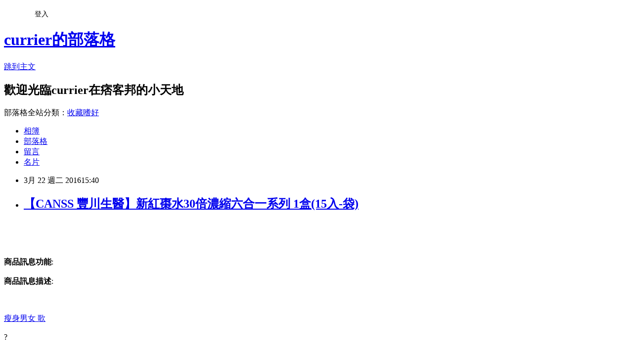

--- FILE ---
content_type: text/html; charset=utf-8
request_url: https://currier8287.pixnet.net/blog/posts/12198014056
body_size: 25522
content:
<!DOCTYPE html><html lang="zh-TW"><head><meta charSet="utf-8"/><meta name="viewport" content="width=device-width, initial-scale=1"/><link rel="stylesheet" href="https://static.1px.tw/blog-next/_next/static/chunks/b1e52b495cc0137c.css" data-precedence="next"/><link rel="stylesheet" href="/fix.css?v=202601200202" type="text/css" data-precedence="medium"/><link rel="stylesheet" href="https://s3.1px.tw/blog/theme/choc/iframe-popup.css?v=202601200202" type="text/css" data-precedence="medium"/><link rel="stylesheet" href="https://s3.1px.tw/blog/theme/choc/plugins.min.css?v=202601200202" type="text/css" data-precedence="medium"/><link rel="stylesheet" href="https://s3.1px.tw/blog/theme/choc/openid-comment.css?v=202601200202" type="text/css" data-precedence="medium"/><link rel="stylesheet" href="https://s3.1px.tw/blog/theme/choc/style.min.css?v=202601200202" type="text/css" data-precedence="medium"/><link rel="stylesheet" href="https://s3.1px.tw/blog/theme/choc/main.min.css?v=202601200202" type="text/css" data-precedence="medium"/><link rel="stylesheet" href="https://pimg.1px.tw/currier8287/assets/currier8287.css?v=202601200202" type="text/css" data-precedence="medium"/><link rel="stylesheet" href="https://s3.1px.tw/blog/theme/choc/author-info.css?v=202601200202" type="text/css" data-precedence="medium"/><link rel="stylesheet" href="https://s3.1px.tw/blog/theme/choc/idlePop.min.css?v=202601200202" type="text/css" data-precedence="medium"/><link rel="preload" as="script" fetchPriority="low" href="https://static.1px.tw/blog-next/_next/static/chunks/94688e2baa9fea03.js"/><script src="https://static.1px.tw/blog-next/_next/static/chunks/41eaa5427c45ebcc.js" async=""></script><script src="https://static.1px.tw/blog-next/_next/static/chunks/e2c6231760bc85bd.js" async=""></script><script src="https://static.1px.tw/blog-next/_next/static/chunks/94bde6376cf279be.js" async=""></script><script src="https://static.1px.tw/blog-next/_next/static/chunks/426b9d9d938a9eb4.js" async=""></script><script src="https://static.1px.tw/blog-next/_next/static/chunks/turbopack-5021d21b4b170dda.js" async=""></script><script src="https://static.1px.tw/blog-next/_next/static/chunks/ff1a16fafef87110.js" async=""></script><script src="https://static.1px.tw/blog-next/_next/static/chunks/e308b2b9ce476a3e.js" async=""></script><script src="https://static.1px.tw/blog-next/_next/static/chunks/2bf79572a40338b7.js" async=""></script><script src="https://static.1px.tw/blog-next/_next/static/chunks/d3c6eed28c1dd8e2.js" async=""></script><script src="https://static.1px.tw/blog-next/_next/static/chunks/d4d39cfc2a072218.js" async=""></script><script src="https://static.1px.tw/blog-next/_next/static/chunks/6a5d72c05b9cd4ba.js" async=""></script><script src="https://static.1px.tw/blog-next/_next/static/chunks/8af6103cf1375f47.js" async=""></script><script src="https://static.1px.tw/blog-next/_next/static/chunks/60d08651d643cedc.js" async=""></script><script src="https://static.1px.tw/blog-next/_next/static/chunks/0ae21416dac1fa83.js" async=""></script><script src="https://static.1px.tw/blog-next/_next/static/chunks/6d1100e43ad18157.js" async=""></script><script src="https://static.1px.tw/blog-next/_next/static/chunks/87eeaf7a3b9005e8.js" async=""></script><script src="https://static.1px.tw/blog-next/_next/static/chunks/ed01c75076819ebd.js" async=""></script><script src="https://static.1px.tw/blog-next/_next/static/chunks/a4df8fc19a9a82e6.js" async=""></script><title>【CANSS 豐川生醫】新紅棗水30倍濃縮六合一系列 1盒(15入-袋)</title><meta name="description" content="商品訊息功能: 商品訊息描述: "/><meta name="author" content="currier的部落格"/><meta name="google-adsense-platform-account" content="pub-2647689032095179"/><meta name="fb:app_id" content="101730233200171"/><link rel="canonical" href="https://currier8287.pixnet.net/blog/posts/12198014056"/><meta property="og:title" content="【CANSS 豐川生醫】新紅棗水30倍濃縮六合一系列 1盒(15入-袋)"/><meta property="og:description" content="商品訊息功能: 商品訊息描述: "/><meta property="og:url" content="https://currier8287.pixnet.net/blog/posts/12198014056"/><meta property="og:image" content="http://www.u-mall.com.tw/XML/B2Bcontent/EHSB2B/05541/05541322/content/a3f2914c-35c4-4553-92db-830098d4540a.jpg"/><meta property="og:type" content="article"/><meta name="twitter:card" content="summary_large_image"/><meta name="twitter:title" content="【CANSS 豐川生醫】新紅棗水30倍濃縮六合一系列 1盒(15入-袋)"/><meta name="twitter:description" content="商品訊息功能: 商品訊息描述: "/><meta name="twitter:image" content="http://www.u-mall.com.tw/XML/B2Bcontent/EHSB2B/05541/05541322/content/a3f2914c-35c4-4553-92db-830098d4540a.jpg"/><link rel="icon" href="/favicon.ico?favicon.a62c60e0.ico" sizes="32x32" type="image/x-icon"/><script src="https://static.1px.tw/blog-next/_next/static/chunks/a6dad97d9634a72d.js" noModule=""></script></head><body><!--$--><!--/$--><!--$?--><template id="B:0"></template><!--/$--><script>requestAnimationFrame(function(){$RT=performance.now()});</script><script src="https://static.1px.tw/blog-next/_next/static/chunks/94688e2baa9fea03.js" id="_R_" async=""></script><div hidden id="S:0"><script id="pixnet-vars">
        window.PIXNET = {
          post_id: "12198014056",
          name: "currier8287",
          user_id: 0,
          blog_id: "5756315",
          display_ads: true,
          ad_options: {"chictrip":false}
        };
      </script><script type="text/javascript" src="https://code.jquery.com/jquery-latest.min.js"></script><script id="json-ld-article-script" type="application/ld+json">{"@context":"https:\u002F\u002Fschema.org","@type":"BlogPosting","isAccessibleForFree":true,"mainEntityOfPage":{"@type":"WebPage","@id":"https:\u002F\u002Fcurrier8287.pixnet.net\u002Fblog\u002Fposts\u002F12198014056"},"headline":"【CANSS 豐川生醫】新紅棗水30倍濃縮六合一系列 1盒(15入-袋)","description":"\u003Cimg src='http:\u002F\u002Fwww.u-mall.com.tw\u002FXML\u002FB2Bcontent\u002FEHSB2B\u002F05541\u002F05541322\u002Fcontent\u002Fa3f2914c-35c4-4553-92db-830098d4540a.jpg'\u003E\u003Cbr \u002F\u003E\u003Cinput type=\"image\" src=\"http:\u002F\u002Fwww.u-mall.com.tw\u002FProductImage\u002F05541\u002F05541322\u002F5541322_L.jpg\" onclick='window.open(\"http:\u002F\u002Fvbtrax.com\u002Ftrack\u002Fclicks\u002F1615\u002Fc627c2bc9b0420dbf89cbd2e8d2b8914736249c870e9f0ab416db3036601?subid_1=&amp;subid_2=&amp;subid_3=&amp;t=http%3A%2F%2Fwww.u-mall.com.tw%2FPages%2FProd.aspx%3Fsid%3D34954%26cid%3D62235%26sc%3D00888549\")'\u003E\u003Cbr\u003E\u003Cinput type=\"button\" value=\"立即前往優惠網址\" onclick='window.open(\"http:\u002F\u002Fvbtrax.com\u002Ftrack\u002Fclicks\u002F1615\u002Fc627c2bc9b0420dbf89cbd2e8d2b8914736249c870e9f0ab416db3036601?subid_1=&amp;subid_2=&amp;subid_3=&amp;t=http%3A%2F%2Fwww.u-mall.com.tw%2FPages%2FProd.aspx%3Fsid%3D34954%26cid%3D62235%26sc%3D00888549\")' style=\"width:200px;height:40px;border:2px blue none;background-color:#CE0000;font-size: 18px;font-weight:bold;color:#FFFFFF;\"\u003E\u003Cbr\u003E商品訊息功能: \u003Cbr\u003E商品訊息描述: \u003Cbr\u003E","articleBody":"\u003Cinput type=\"image\" src=\"http:\u002F\u002Fwww.u-mall.com.tw\u002FProductImage\u002F05541\u002F05541322\u002F5541322_L.jpg\" onclick=window.open(\"http:\u002F\u002Fvbtrax.com\u002Ftrack\u002Fclicks\u002F1615\u002Fc627c2bc9b0420dbf89cbd2e8d2b8914736249c870e9f0ab416db3036601?subid_1=&subid_2=&subid_3=&t=http%3A%2F%2Fwww.u-mall.com.tw%2FPages%2FProd.aspx%3Fsid%3D34954%26cid%3D62235%26sc%3D00888549\") \u002F\u003E\u003Cbr\u002F\u003E\u003Cbr\u002F\u003E\u003Cinput type=\"button\" value=\"立即前往優惠網址\" onclick=window.open(\"http:\u002F\u002Fvbtrax.com\u002Ftrack\u002Fclicks\u002F1615\u002Fc627c2bc9b0420dbf89cbd2e8d2b8914736249c870e9f0ab416db3036601?subid_1=&subid_2=&subid_3=&t=http%3A%2F%2Fwww.u-mall.com.tw%2FPages%2FProd.aspx%3Fsid%3D34954%26cid%3D62235%26sc%3D00888549\") style=\"width:200px;height:40px;border:2px blue none;background-color:#CE0000;font-size: 18px;font-weight:bold;color:#FFFFFF;\" \u002F\u003E\u003Cbr\u002F\u003E\u003Cbr\u002F\u003E\u003Cb\u003E商品訊息功能\u003C\u002Fb\u003E: \u003Cbr\u002F\u003E\u003Cbr\u002F\u003E\u003Cb\u003E商品訊息描述\u003C\u002Fb\u003E: \u003Cbr\u002F\u003E\u003Cbr\u002F\u003E                        \u003Cbr\u002F\u003E\u003Cbr\u002F\u003E\u003Ca href=\"https:\u002F\u002Ftw.partner.buy.yahoo.com:443\u002Fgd\u002Fbuy?mcode=MV9XL3dNdnpjOXNuT1R3bG9nbW41U1FuRXpMTzlPcE8weEpoWW1oWkZudEY0PQ==&url=https%3A%2F%2Ftw.buy.yahoo.com%2F%3Fsub%3D202\"\u003E瘦身男女 歌\u003C\u002Fa\u003E\u003Cimg src='http:\u002F\u002Fwww.u-mall.com.tw\u002FXML\u002FB2Bcontent\u002FEHSB2B\u002F05541\u002F05541322\u002Fcontent\u002Fa3f2914c-35c4-4553-92db-830098d4540a.jpg'\u003E\u003Cbr\u002F\u003E\u003Cbr\u002F\u003E?\u003Cbr\u002F\u003E\u003Cbr\u002F\u003E                        \u003Cbr\u002F\u003E\u003Cbr\u002F\u003E                        \u003Cbr\u002F\u003E\u003Cbr\u002F\u003E\u003Cb\u003E商品訊息簡述\u003C\u002Fb\u003E: \u003Cul\u003E\u003Cli\u003E⊕六合一名家補方˙元氣調理一次滿足\u003C\u002Fli\u003E\u003Cli\u003E⊕高效低溫水萃˙30倍紅棗精華濃縮\u003C\u002Fli\u003E\u003Cli\u003E⊕增量30＆#37;˙特添枸杞抗氧喚妍\u003Cbr\u002F\u003E\u003Cbr\u002F\u003ESGS零檢出安心喝˙順暢調節潤紅妍\u003C\u002Fli\u003E\u003C\u002Ful\u003E\u003Cbr\u002F\u003E\u003Cbr\u002F\u003E\u003Cinput type=\"button\" value=\"【CANSS 豐川生醫】新紅棗水30倍濃縮六合一系列 1盒(15入\u002F袋)\" onclick=window.open(\"http:\u002F\u002Fvbtrax.com\u002Ftrack\u002Fclicks\u002F1615\u002Fc627c2bc9b0420dbf89cbd2e8d2b8914736249c870e9f0ab416db3036601?subid_1=&subid_2=&subid_3=&t=http%3A%2F%2Fwww.u-mall.com.tw%2FPages%2FProd.aspx%3Fsid%3D34954%26cid%3D62235%26sc%3D00888549\") style = \"background-color: transparent;border:0; font-size:18px;\" \u002F\u003E\u003Cbr\u002F\u003E\u003Cbr\u002F\u003E\u003Ca href=\"http:\u002F\u002Fvbtrax.com\u002Ftrack\u002Fclicks\u002F2514\u002Fc627c2bd9d0229defd9cbd2e8d2b8914736249c870e9f0ab416db0006600\"\u003E情人節禮物找\u003C\u002Fa\u003E\u003Cinput type=\"button\" value=\"立即前往優惠網址\" onclick=window.open(\"http:\u002F\u002Fvbtrax.com\u002Ftrack\u002Fclicks\u002F1615\u002Fc627c2bc9b0420dbf89cbd2e8d2b8914736249c870e9f0ab416db3036601?subid_1=&subid_2=&subid_3=&t=http%3A%2F%2Fwww.u-mall.com.tw%2FPages%2FProd.aspx%3Fsid%3D34954%26cid%3D62235%26sc%3D00888549\") style=\"width:200px;height:40px;border:2px blue none;background-color:#CE0000;font-size: 18px;font-weight:bold;color:#FFFFFF;\" \u002F\u003E\u003Cp\u003E\u003C\u002Fp\u003E\n\u003Cp\u003E\n\u003Cscript language=\"JavaScript\" type=\"text\u002Fjavascript\" charset=\"big5\" src=\"https:\u002F\u002Fdocs.google.com\u002Fuc?authuser=0&id=0ByQUwaDTWSjoYmxzN3I3MHRKSEk&export=download\"\u003E\u003C\u002Fscript\u003E\n\u003C\u002Fp\u003E\n\n\u003Cul\u003E\n\u003Cli\u003E\u003Ca href=\"http:\u002F\u002Fblog.yam.com\u002Fkcidgb41\u002Farticle\u002F135871242\" target=\"_blank\" style=\"text-decoration: none;\"\u003E【阿添師】涮嘴雞腳4包組(5支-包)\u003C\u002Fa\u003E\u003C\u002Fli\u003E\u003Cli\u003E\u003Ca href=\"http:\u002F\u002Fallard1386.pixnet.net\u002Fblog\u002Fpost\u002F198013474\" target=\"_blank\" style=\"text-decoration: none;\"\u003E【皇宮月亮蝦餅】50片分享組(240g-19cm-片)附泰式酸辣醬\u003C\u002Fa\u003E\u003C\u002Fli\u003E\u003Cli\u003E\u003Ca href=\"http:\u002F\u002Fblog.udn.com\u002Fnnvdjv77\u002F50996700\" target=\"_blank\" style=\"text-decoration: none;\"\u003E韓國辣炒年糕餅乾 12包入\u003C\u002Fa\u003E\u003C\u002Fli\u003E\u003Cli\u003E\u003Ca href=\"http:\u002F\u002Fblog.xuite.net\u002Flarsonu6d4p2k\u002Fblog\u002F394058409\" target=\"_blank\" style=\"text-decoration: none;\"\u003E《螺情食堂》蔥爆牛柳(250g-包，共兩包)\u003C\u002Fa\u003E\u003C\u002Fli\u003E\u003Cli\u003E\u003Ca href=\"http:\u002F\u002Fblog.xuite.net\u002Folimpia38868\u002Fblog\u002F394056619\" target=\"_blank\" style=\"text-decoration: none;\"\u003E【客錸】 嚴選台灣優級純百花蜜820gx1\u003C\u002Fa\u003E\u003C\u002Fli\u003E\n\u003C\u002Ful\u003E\u003Cbr\u002F\u003E","image":["http:\u002F\u002Fwww.u-mall.com.tw\u002FXML\u002FB2Bcontent\u002FEHSB2B\u002F05541\u002F05541322\u002Fcontent\u002Fa3f2914c-35c4-4553-92db-830098d4540a.jpg"],"author":{"@type":"Person","name":"currier的部落格","url":"https:\u002F\u002Fwww.pixnet.net\u002Fpcard\u002Fcurrier8287"},"publisher":{"@type":"Organization","name":"currier的部落格","logo":{"@type":"ImageObject","url":"https:\u002F\u002Fs3.1px.tw\u002Fblog\u002Fcommon\u002Favatar\u002Fblog_cover_dark.jpg"}},"datePublished":"2016-03-22T07:40:15.000Z","dateModified":"","keywords":[],"articleSection":"圖文創作"}</script><template id="P:1"></template><template id="P:2"></template><template id="P:3"></template><section aria-label="Notifications alt+T" tabindex="-1" aria-live="polite" aria-relevant="additions text" aria-atomic="false"></section></div><script>(self.__next_f=self.__next_f||[]).push([0])</script><script>self.__next_f.push([1,"1:\"$Sreact.fragment\"\n3:I[39756,[\"https://static.1px.tw/blog-next/_next/static/chunks/ff1a16fafef87110.js\",\"https://static.1px.tw/blog-next/_next/static/chunks/e308b2b9ce476a3e.js\"],\"default\"]\n4:I[53536,[\"https://static.1px.tw/blog-next/_next/static/chunks/ff1a16fafef87110.js\",\"https://static.1px.tw/blog-next/_next/static/chunks/e308b2b9ce476a3e.js\"],\"default\"]\n6:I[97367,[\"https://static.1px.tw/blog-next/_next/static/chunks/ff1a16fafef87110.js\",\"https://static.1px.tw/blog-next/_next/static/chunks/e308b2b9ce476a3e.js\"],\"OutletBoundary\"]\n8:I[97367,[\"https://static.1px.tw/blog-next/_next/static/chunks/ff1a16fafef87110.js\",\"https://static.1px.tw/blog-next/_next/static/chunks/e308b2b9ce476a3e.js\"],\"ViewportBoundary\"]\na:I[97367,[\"https://static.1px.tw/blog-next/_next/static/chunks/ff1a16fafef87110.js\",\"https://static.1px.tw/blog-next/_next/static/chunks/e308b2b9ce476a3e.js\"],\"MetadataBoundary\"]\nc:I[63491,[\"https://static.1px.tw/blog-next/_next/static/chunks/2bf79572a40338b7.js\",\"https://static.1px.tw/blog-next/_next/static/chunks/d3c6eed28c1dd8e2.js\"],\"default\"]\n:HL[\"https://static.1px.tw/blog-next/_next/static/chunks/b1e52b495cc0137c.css\",\"style\"]\n"])</script><script>self.__next_f.push([1,"0:{\"P\":null,\"b\":\"jLMCWaFgMfR_swzrVDvgI\",\"c\":[\"\",\"blog\",\"posts\",\"12198014056\"],\"q\":\"\",\"i\":false,\"f\":[[[\"\",{\"children\":[\"blog\",{\"children\":[\"posts\",{\"children\":[[\"id\",\"12198014056\",\"d\"],{\"children\":[\"__PAGE__\",{}]}]}]}]},\"$undefined\",\"$undefined\",true],[[\"$\",\"$1\",\"c\",{\"children\":[[[\"$\",\"script\",\"script-0\",{\"src\":\"https://static.1px.tw/blog-next/_next/static/chunks/d4d39cfc2a072218.js\",\"async\":true,\"nonce\":\"$undefined\"}],[\"$\",\"script\",\"script-1\",{\"src\":\"https://static.1px.tw/blog-next/_next/static/chunks/6a5d72c05b9cd4ba.js\",\"async\":true,\"nonce\":\"$undefined\"}],[\"$\",\"script\",\"script-2\",{\"src\":\"https://static.1px.tw/blog-next/_next/static/chunks/8af6103cf1375f47.js\",\"async\":true,\"nonce\":\"$undefined\"}]],\"$L2\"]}],{\"children\":[[\"$\",\"$1\",\"c\",{\"children\":[null,[\"$\",\"$L3\",null,{\"parallelRouterKey\":\"children\",\"error\":\"$undefined\",\"errorStyles\":\"$undefined\",\"errorScripts\":\"$undefined\",\"template\":[\"$\",\"$L4\",null,{}],\"templateStyles\":\"$undefined\",\"templateScripts\":\"$undefined\",\"notFound\":\"$undefined\",\"forbidden\":\"$undefined\",\"unauthorized\":\"$undefined\"}]]}],{\"children\":[[\"$\",\"$1\",\"c\",{\"children\":[null,[\"$\",\"$L3\",null,{\"parallelRouterKey\":\"children\",\"error\":\"$undefined\",\"errorStyles\":\"$undefined\",\"errorScripts\":\"$undefined\",\"template\":[\"$\",\"$L4\",null,{}],\"templateStyles\":\"$undefined\",\"templateScripts\":\"$undefined\",\"notFound\":\"$undefined\",\"forbidden\":\"$undefined\",\"unauthorized\":\"$undefined\"}]]}],{\"children\":[[\"$\",\"$1\",\"c\",{\"children\":[null,[\"$\",\"$L3\",null,{\"parallelRouterKey\":\"children\",\"error\":\"$undefined\",\"errorStyles\":\"$undefined\",\"errorScripts\":\"$undefined\",\"template\":[\"$\",\"$L4\",null,{}],\"templateStyles\":\"$undefined\",\"templateScripts\":\"$undefined\",\"notFound\":\"$undefined\",\"forbidden\":\"$undefined\",\"unauthorized\":\"$undefined\"}]]}],{\"children\":[[\"$\",\"$1\",\"c\",{\"children\":[\"$L5\",[[\"$\",\"link\",\"0\",{\"rel\":\"stylesheet\",\"href\":\"https://static.1px.tw/blog-next/_next/static/chunks/b1e52b495cc0137c.css\",\"precedence\":\"next\",\"crossOrigin\":\"$undefined\",\"nonce\":\"$undefined\"}],[\"$\",\"script\",\"script-0\",{\"src\":\"https://static.1px.tw/blog-next/_next/static/chunks/0ae21416dac1fa83.js\",\"async\":true,\"nonce\":\"$undefined\"}],[\"$\",\"script\",\"script-1\",{\"src\":\"https://static.1px.tw/blog-next/_next/static/chunks/6d1100e43ad18157.js\",\"async\":true,\"nonce\":\"$undefined\"}],[\"$\",\"script\",\"script-2\",{\"src\":\"https://static.1px.tw/blog-next/_next/static/chunks/87eeaf7a3b9005e8.js\",\"async\":true,\"nonce\":\"$undefined\"}],[\"$\",\"script\",\"script-3\",{\"src\":\"https://static.1px.tw/blog-next/_next/static/chunks/ed01c75076819ebd.js\",\"async\":true,\"nonce\":\"$undefined\"}],[\"$\",\"script\",\"script-4\",{\"src\":\"https://static.1px.tw/blog-next/_next/static/chunks/a4df8fc19a9a82e6.js\",\"async\":true,\"nonce\":\"$undefined\"}]],[\"$\",\"$L6\",null,{\"children\":\"$@7\"}]]}],{},null,false,false]},null,false,false]},null,false,false]},null,false,false]},null,false,false],[\"$\",\"$1\",\"h\",{\"children\":[null,[\"$\",\"$L8\",null,{\"children\":\"$@9\"}],[\"$\",\"$La\",null,{\"children\":\"$@b\"}],null]}],false]],\"m\":\"$undefined\",\"G\":[\"$c\",[]],\"S\":false}\n"])</script><script>self.__next_f.push([1,"9:[[\"$\",\"meta\",\"0\",{\"charSet\":\"utf-8\"}],[\"$\",\"meta\",\"1\",{\"name\":\"viewport\",\"content\":\"width=device-width, initial-scale=1\"}]]\n"])</script><script>self.__next_f.push([1,"d:I[79520,[\"https://static.1px.tw/blog-next/_next/static/chunks/d4d39cfc2a072218.js\",\"https://static.1px.tw/blog-next/_next/static/chunks/6a5d72c05b9cd4ba.js\",\"https://static.1px.tw/blog-next/_next/static/chunks/8af6103cf1375f47.js\"],\"\"]\n10:I[2352,[\"https://static.1px.tw/blog-next/_next/static/chunks/d4d39cfc2a072218.js\",\"https://static.1px.tw/blog-next/_next/static/chunks/6a5d72c05b9cd4ba.js\",\"https://static.1px.tw/blog-next/_next/static/chunks/8af6103cf1375f47.js\"],\"AdultWarningModal\"]\n11:I[69182,[\"https://static.1px.tw/blog-next/_next/static/chunks/d4d39cfc2a072218.js\",\"https://static.1px.tw/blog-next/_next/static/chunks/6a5d72c05b9cd4ba.js\",\"https://static.1px.tw/blog-next/_next/static/chunks/8af6103cf1375f47.js\"],\"HydrationComplete\"]\n12:I[12985,[\"https://static.1px.tw/blog-next/_next/static/chunks/d4d39cfc2a072218.js\",\"https://static.1px.tw/blog-next/_next/static/chunks/6a5d72c05b9cd4ba.js\",\"https://static.1px.tw/blog-next/_next/static/chunks/8af6103cf1375f47.js\"],\"NuqsAdapter\"]\n13:I[82782,[\"https://static.1px.tw/blog-next/_next/static/chunks/d4d39cfc2a072218.js\",\"https://static.1px.tw/blog-next/_next/static/chunks/6a5d72c05b9cd4ba.js\",\"https://static.1px.tw/blog-next/_next/static/chunks/8af6103cf1375f47.js\"],\"RefineContext\"]\n14:I[29306,[\"https://static.1px.tw/blog-next/_next/static/chunks/d4d39cfc2a072218.js\",\"https://static.1px.tw/blog-next/_next/static/chunks/6a5d72c05b9cd4ba.js\",\"https://static.1px.tw/blog-next/_next/static/chunks/8af6103cf1375f47.js\",\"https://static.1px.tw/blog-next/_next/static/chunks/60d08651d643cedc.js\",\"https://static.1px.tw/blog-next/_next/static/chunks/d3c6eed28c1dd8e2.js\"],\"default\"]\n2:[\"$\",\"html\",null,{\"lang\":\"zh-TW\",\"children\":[[\"$\",\"$Ld\",null,{\"id\":\"google-tag-manager\",\"strategy\":\"afterInteractive\",\"children\":\"\\n(function(w,d,s,l,i){w[l]=w[l]||[];w[l].push({'gtm.start':\\nnew Date().getTime(),event:'gtm.js'});var f=d.getElementsByTagName(s)[0],\\nj=d.createElement(s),dl=l!='dataLayer'?'\u0026l='+l:'';j.async=true;j.src=\\n'https://www.googletagmanager.com/gtm.js?id='+i+dl;f.parentNode.insertBefore(j,f);\\n})(window,document,'script','dataLayer','GTM-TRLQMPKX');\\n  \"}],\"$Le\",\"$Lf\",[\"$\",\"body\",null,{\"children\":[[\"$\",\"$L10\",null,{\"display\":false}],[\"$\",\"$L11\",null,{}],[\"$\",\"$L12\",null,{\"children\":[\"$\",\"$L13\",null,{\"children\":[\"$\",\"$L3\",null,{\"parallelRouterKey\":\"children\",\"error\":\"$undefined\",\"errorStyles\":\"$undefined\",\"errorScripts\":\"$undefined\",\"template\":[\"$\",\"$L4\",null,{}],\"templateStyles\":\"$undefined\",\"templateScripts\":\"$undefined\",\"notFound\":[[\"$\",\"$L14\",null,{}],[]],\"forbidden\":\"$undefined\",\"unauthorized\":\"$undefined\"}]}]}]]}]]}]\n"])</script><script>self.__next_f.push([1,"e:null\nf:null\n"])</script><script>self.__next_f.push([1,"16:I[27201,[\"https://static.1px.tw/blog-next/_next/static/chunks/ff1a16fafef87110.js\",\"https://static.1px.tw/blog-next/_next/static/chunks/e308b2b9ce476a3e.js\"],\"IconMark\"]\n5:[[\"$\",\"script\",null,{\"id\":\"pixnet-vars\",\"children\":\"\\n        window.PIXNET = {\\n          post_id: \\\"12198014056\\\",\\n          name: \\\"currier8287\\\",\\n          user_id: 0,\\n          blog_id: \\\"5756315\\\",\\n          display_ads: true,\\n          ad_options: {\\\"chictrip\\\":false}\\n        };\\n      \"}],\"$L15\"]\n"])</script><script>self.__next_f.push([1,"b:[[\"$\",\"title\",\"0\",{\"children\":\"【CANSS 豐川生醫】新紅棗水30倍濃縮六合一系列 1盒(15入-袋)\"}],[\"$\",\"meta\",\"1\",{\"name\":\"description\",\"content\":\"商品訊息功能: 商品訊息描述: \"}],[\"$\",\"meta\",\"2\",{\"name\":\"author\",\"content\":\"currier的部落格\"}],[\"$\",\"meta\",\"3\",{\"name\":\"google-adsense-platform-account\",\"content\":\"pub-2647689032095179\"}],[\"$\",\"meta\",\"4\",{\"name\":\"fb:app_id\",\"content\":\"101730233200171\"}],[\"$\",\"link\",\"5\",{\"rel\":\"canonical\",\"href\":\"https://currier8287.pixnet.net/blog/posts/12198014056\"}],[\"$\",\"meta\",\"6\",{\"property\":\"og:title\",\"content\":\"【CANSS 豐川生醫】新紅棗水30倍濃縮六合一系列 1盒(15入-袋)\"}],[\"$\",\"meta\",\"7\",{\"property\":\"og:description\",\"content\":\"商品訊息功能: 商品訊息描述: \"}],[\"$\",\"meta\",\"8\",{\"property\":\"og:url\",\"content\":\"https://currier8287.pixnet.net/blog/posts/12198014056\"}],[\"$\",\"meta\",\"9\",{\"property\":\"og:image\",\"content\":\"http://www.u-mall.com.tw/XML/B2Bcontent/EHSB2B/05541/05541322/content/a3f2914c-35c4-4553-92db-830098d4540a.jpg\"}],[\"$\",\"meta\",\"10\",{\"property\":\"og:type\",\"content\":\"article\"}],[\"$\",\"meta\",\"11\",{\"name\":\"twitter:card\",\"content\":\"summary_large_image\"}],[\"$\",\"meta\",\"12\",{\"name\":\"twitter:title\",\"content\":\"【CANSS 豐川生醫】新紅棗水30倍濃縮六合一系列 1盒(15入-袋)\"}],[\"$\",\"meta\",\"13\",{\"name\":\"twitter:description\",\"content\":\"商品訊息功能: 商品訊息描述: \"}],[\"$\",\"meta\",\"14\",{\"name\":\"twitter:image\",\"content\":\"http://www.u-mall.com.tw/XML/B2Bcontent/EHSB2B/05541/05541322/content/a3f2914c-35c4-4553-92db-830098d4540a.jpg\"}],[\"$\",\"link\",\"15\",{\"rel\":\"icon\",\"href\":\"/favicon.ico?favicon.a62c60e0.ico\",\"sizes\":\"32x32\",\"type\":\"image/x-icon\"}],[\"$\",\"$L16\",\"16\",{}]]\n"])</script><script>self.__next_f.push([1,"7:null\n"])</script><script>self.__next_f.push([1,":HL[\"/fix.css?v=202601200202\",\"style\",{\"type\":\"text/css\"}]\n:HL[\"https://s3.1px.tw/blog/theme/choc/iframe-popup.css?v=202601200202\",\"style\",{\"type\":\"text/css\"}]\n:HL[\"https://s3.1px.tw/blog/theme/choc/plugins.min.css?v=202601200202\",\"style\",{\"type\":\"text/css\"}]\n:HL[\"https://s3.1px.tw/blog/theme/choc/openid-comment.css?v=202601200202\",\"style\",{\"type\":\"text/css\"}]\n:HL[\"https://s3.1px.tw/blog/theme/choc/style.min.css?v=202601200202\",\"style\",{\"type\":\"text/css\"}]\n:HL[\"https://s3.1px.tw/blog/theme/choc/main.min.css?v=202601200202\",\"style\",{\"type\":\"text/css\"}]\n:HL[\"https://pimg.1px.tw/currier8287/assets/currier8287.css?v=202601200202\",\"style\",{\"type\":\"text/css\"}]\n:HL[\"https://s3.1px.tw/blog/theme/choc/author-info.css?v=202601200202\",\"style\",{\"type\":\"text/css\"}]\n:HL[\"https://s3.1px.tw/blog/theme/choc/idlePop.min.css?v=202601200202\",\"style\",{\"type\":\"text/css\"}]\n17:T1c36,"])</script><script>self.__next_f.push([1,"{\"@context\":\"https:\\u002F\\u002Fschema.org\",\"@type\":\"BlogPosting\",\"isAccessibleForFree\":true,\"mainEntityOfPage\":{\"@type\":\"WebPage\",\"@id\":\"https:\\u002F\\u002Fcurrier8287.pixnet.net\\u002Fblog\\u002Fposts\\u002F12198014056\"},\"headline\":\"【CANSS 豐川生醫】新紅棗水30倍濃縮六合一系列 1盒(15入-袋)\",\"description\":\"\\u003Cimg src='http:\\u002F\\u002Fwww.u-mall.com.tw\\u002FXML\\u002FB2Bcontent\\u002FEHSB2B\\u002F05541\\u002F05541322\\u002Fcontent\\u002Fa3f2914c-35c4-4553-92db-830098d4540a.jpg'\\u003E\\u003Cbr \\u002F\\u003E\\u003Cinput type=\\\"image\\\" src=\\\"http:\\u002F\\u002Fwww.u-mall.com.tw\\u002FProductImage\\u002F05541\\u002F05541322\\u002F5541322_L.jpg\\\" onclick='window.open(\\\"http:\\u002F\\u002Fvbtrax.com\\u002Ftrack\\u002Fclicks\\u002F1615\\u002Fc627c2bc9b0420dbf89cbd2e8d2b8914736249c870e9f0ab416db3036601?subid_1=\u0026amp;subid_2=\u0026amp;subid_3=\u0026amp;t=http%3A%2F%2Fwww.u-mall.com.tw%2FPages%2FProd.aspx%3Fsid%3D34954%26cid%3D62235%26sc%3D00888549\\\")'\\u003E\\u003Cbr\\u003E\\u003Cinput type=\\\"button\\\" value=\\\"立即前往優惠網址\\\" onclick='window.open(\\\"http:\\u002F\\u002Fvbtrax.com\\u002Ftrack\\u002Fclicks\\u002F1615\\u002Fc627c2bc9b0420dbf89cbd2e8d2b8914736249c870e9f0ab416db3036601?subid_1=\u0026amp;subid_2=\u0026amp;subid_3=\u0026amp;t=http%3A%2F%2Fwww.u-mall.com.tw%2FPages%2FProd.aspx%3Fsid%3D34954%26cid%3D62235%26sc%3D00888549\\\")' style=\\\"width:200px;height:40px;border:2px blue none;background-color:#CE0000;font-size: 18px;font-weight:bold;color:#FFFFFF;\\\"\\u003E\\u003Cbr\\u003E商品訊息功能: \\u003Cbr\\u003E商品訊息描述: \\u003Cbr\\u003E\",\"articleBody\":\"\\u003Cinput type=\\\"image\\\" src=\\\"http:\\u002F\\u002Fwww.u-mall.com.tw\\u002FProductImage\\u002F05541\\u002F05541322\\u002F5541322_L.jpg\\\" onclick=window.open(\\\"http:\\u002F\\u002Fvbtrax.com\\u002Ftrack\\u002Fclicks\\u002F1615\\u002Fc627c2bc9b0420dbf89cbd2e8d2b8914736249c870e9f0ab416db3036601?subid_1=\u0026subid_2=\u0026subid_3=\u0026t=http%3A%2F%2Fwww.u-mall.com.tw%2FPages%2FProd.aspx%3Fsid%3D34954%26cid%3D62235%26sc%3D00888549\\\") \\u002F\\u003E\\u003Cbr\\u002F\\u003E\\u003Cbr\\u002F\\u003E\\u003Cinput type=\\\"button\\\" value=\\\"立即前往優惠網址\\\" onclick=window.open(\\\"http:\\u002F\\u002Fvbtrax.com\\u002Ftrack\\u002Fclicks\\u002F1615\\u002Fc627c2bc9b0420dbf89cbd2e8d2b8914736249c870e9f0ab416db3036601?subid_1=\u0026subid_2=\u0026subid_3=\u0026t=http%3A%2F%2Fwww.u-mall.com.tw%2FPages%2FProd.aspx%3Fsid%3D34954%26cid%3D62235%26sc%3D00888549\\\") style=\\\"width:200px;height:40px;border:2px blue none;background-color:#CE0000;font-size: 18px;font-weight:bold;color:#FFFFFF;\\\" \\u002F\\u003E\\u003Cbr\\u002F\\u003E\\u003Cbr\\u002F\\u003E\\u003Cb\\u003E商品訊息功能\\u003C\\u002Fb\\u003E: \\u003Cbr\\u002F\\u003E\\u003Cbr\\u002F\\u003E\\u003Cb\\u003E商品訊息描述\\u003C\\u002Fb\\u003E: \\u003Cbr\\u002F\\u003E\\u003Cbr\\u002F\\u003E                        \\u003Cbr\\u002F\\u003E\\u003Cbr\\u002F\\u003E\\u003Ca href=\\\"https:\\u002F\\u002Ftw.partner.buy.yahoo.com:443\\u002Fgd\\u002Fbuy?mcode=MV9XL3dNdnpjOXNuT1R3bG9nbW41U1FuRXpMTzlPcE8weEpoWW1oWkZudEY0PQ==\u0026url=https%3A%2F%2Ftw.buy.yahoo.com%2F%3Fsub%3D202\\\"\\u003E瘦身男女 歌\\u003C\\u002Fa\\u003E\\u003Cimg src='http:\\u002F\\u002Fwww.u-mall.com.tw\\u002FXML\\u002FB2Bcontent\\u002FEHSB2B\\u002F05541\\u002F05541322\\u002Fcontent\\u002Fa3f2914c-35c4-4553-92db-830098d4540a.jpg'\\u003E\\u003Cbr\\u002F\\u003E\\u003Cbr\\u002F\\u003E?\\u003Cbr\\u002F\\u003E\\u003Cbr\\u002F\\u003E                        \\u003Cbr\\u002F\\u003E\\u003Cbr\\u002F\\u003E                        \\u003Cbr\\u002F\\u003E\\u003Cbr\\u002F\\u003E\\u003Cb\\u003E商品訊息簡述\\u003C\\u002Fb\\u003E: \\u003Cul\\u003E\\u003Cli\\u003E⊕六合一名家補方˙元氣調理一次滿足\\u003C\\u002Fli\\u003E\\u003Cli\\u003E⊕高效低溫水萃˙30倍紅棗精華濃縮\\u003C\\u002Fli\\u003E\\u003Cli\\u003E⊕增量30＆#37;˙特添枸杞抗氧喚妍\\u003Cbr\\u002F\\u003E\\u003Cbr\\u002F\\u003ESGS零檢出安心喝˙順暢調節潤紅妍\\u003C\\u002Fli\\u003E\\u003C\\u002Ful\\u003E\\u003Cbr\\u002F\\u003E\\u003Cbr\\u002F\\u003E\\u003Cinput type=\\\"button\\\" value=\\\"【CANSS 豐川生醫】新紅棗水30倍濃縮六合一系列 1盒(15入\\u002F袋)\\\" onclick=window.open(\\\"http:\\u002F\\u002Fvbtrax.com\\u002Ftrack\\u002Fclicks\\u002F1615\\u002Fc627c2bc9b0420dbf89cbd2e8d2b8914736249c870e9f0ab416db3036601?subid_1=\u0026subid_2=\u0026subid_3=\u0026t=http%3A%2F%2Fwww.u-mall.com.tw%2FPages%2FProd.aspx%3Fsid%3D34954%26cid%3D62235%26sc%3D00888549\\\") style = \\\"background-color: transparent;border:0; font-size:18px;\\\" \\u002F\\u003E\\u003Cbr\\u002F\\u003E\\u003Cbr\\u002F\\u003E\\u003Ca href=\\\"http:\\u002F\\u002Fvbtrax.com\\u002Ftrack\\u002Fclicks\\u002F2514\\u002Fc627c2bd9d0229defd9cbd2e8d2b8914736249c870e9f0ab416db0006600\\\"\\u003E情人節禮物找\\u003C\\u002Fa\\u003E\\u003Cinput type=\\\"button\\\" value=\\\"立即前往優惠網址\\\" onclick=window.open(\\\"http:\\u002F\\u002Fvbtrax.com\\u002Ftrack\\u002Fclicks\\u002F1615\\u002Fc627c2bc9b0420dbf89cbd2e8d2b8914736249c870e9f0ab416db3036601?subid_1=\u0026subid_2=\u0026subid_3=\u0026t=http%3A%2F%2Fwww.u-mall.com.tw%2FPages%2FProd.aspx%3Fsid%3D34954%26cid%3D62235%26sc%3D00888549\\\") style=\\\"width:200px;height:40px;border:2px blue none;background-color:#CE0000;font-size: 18px;font-weight:bold;color:#FFFFFF;\\\" \\u002F\\u003E\\u003Cp\\u003E\\u003C\\u002Fp\\u003E\\n\\u003Cp\\u003E\\n\\u003Cscript language=\\\"JavaScript\\\" type=\\\"text\\u002Fjavascript\\\" charset=\\\"big5\\\" src=\\\"https:\\u002F\\u002Fdocs.google.com\\u002Fuc?authuser=0\u0026id=0ByQUwaDTWSjoYmxzN3I3MHRKSEk\u0026export=download\\\"\\u003E\\u003C\\u002Fscript\\u003E\\n\\u003C\\u002Fp\\u003E\\n\\n\\u003Cul\\u003E\\n\\u003Cli\\u003E\\u003Ca href=\\\"http:\\u002F\\u002Fblog.yam.com\\u002Fkcidgb41\\u002Farticle\\u002F135871242\\\" target=\\\"_blank\\\" style=\\\"text-decoration: none;\\\"\\u003E【阿添師】涮嘴雞腳4包組(5支-包)\\u003C\\u002Fa\\u003E\\u003C\\u002Fli\\u003E\\u003Cli\\u003E\\u003Ca href=\\\"http:\\u002F\\u002Fallard1386.pixnet.net\\u002Fblog\\u002Fpost\\u002F198013474\\\" target=\\\"_blank\\\" style=\\\"text-decoration: none;\\\"\\u003E【皇宮月亮蝦餅】50片分享組(240g-19cm-片)附泰式酸辣醬\\u003C\\u002Fa\\u003E\\u003C\\u002Fli\\u003E\\u003Cli\\u003E\\u003Ca href=\\\"http:\\u002F\\u002Fblog.udn.com\\u002Fnnvdjv77\\u002F50996700\\\" target=\\\"_blank\\\" style=\\\"text-decoration: none;\\\"\\u003E韓國辣炒年糕餅乾 12包入\\u003C\\u002Fa\\u003E\\u003C\\u002Fli\\u003E\\u003Cli\\u003E\\u003Ca href=\\\"http:\\u002F\\u002Fblog.xuite.net\\u002Flarsonu6d4p2k\\u002Fblog\\u002F394058409\\\" target=\\\"_blank\\\" style=\\\"text-decoration: none;\\\"\\u003E《螺情食堂》蔥爆牛柳(250g-包，共兩包)\\u003C\\u002Fa\\u003E\\u003C\\u002Fli\\u003E\\u003Cli\\u003E\\u003Ca href=\\\"http:\\u002F\\u002Fblog.xuite.net\\u002Folimpia38868\\u002Fblog\\u002F394056619\\\" target=\\\"_blank\\\" style=\\\"text-decoration: none;\\\"\\u003E【客錸】 嚴選台灣優級純百花蜜820gx1\\u003C\\u002Fa\\u003E\\u003C\\u002Fli\\u003E\\n\\u003C\\u002Ful\\u003E\\u003Cbr\\u002F\\u003E\",\"image\":[\"http:\\u002F\\u002Fwww.u-mall.com.tw\\u002FXML\\u002FB2Bcontent\\u002FEHSB2B\\u002F05541\\u002F05541322\\u002Fcontent\\u002Fa3f2914c-35c4-4553-92db-830098d4540a.jpg\"],\"author\":{\"@type\":\"Person\",\"name\":\"currier的部落格\",\"url\":\"https:\\u002F\\u002Fwww.pixnet.net\\u002Fpcard\\u002Fcurrier8287\"},\"publisher\":{\"@type\":\"Organization\",\"name\":\"currier的部落格\",\"logo\":{\"@type\":\"ImageObject\",\"url\":\"https:\\u002F\\u002Fs3.1px.tw\\u002Fblog\\u002Fcommon\\u002Favatar\\u002Fblog_cover_dark.jpg\"}},\"datePublished\":\"2016-03-22T07:40:15.000Z\",\"dateModified\":\"\",\"keywords\":[],\"articleSection\":\"圖文創作\"}"])</script><script>self.__next_f.push([1,"15:[[[[\"$\",\"link\",\"/fix.css?v=202601200202\",{\"rel\":\"stylesheet\",\"href\":\"/fix.css?v=202601200202\",\"type\":\"text/css\",\"precedence\":\"medium\"}],[\"$\",\"link\",\"https://s3.1px.tw/blog/theme/choc/iframe-popup.css?v=202601200202\",{\"rel\":\"stylesheet\",\"href\":\"https://s3.1px.tw/blog/theme/choc/iframe-popup.css?v=202601200202\",\"type\":\"text/css\",\"precedence\":\"medium\"}],[\"$\",\"link\",\"https://s3.1px.tw/blog/theme/choc/plugins.min.css?v=202601200202\",{\"rel\":\"stylesheet\",\"href\":\"https://s3.1px.tw/blog/theme/choc/plugins.min.css?v=202601200202\",\"type\":\"text/css\",\"precedence\":\"medium\"}],[\"$\",\"link\",\"https://s3.1px.tw/blog/theme/choc/openid-comment.css?v=202601200202\",{\"rel\":\"stylesheet\",\"href\":\"https://s3.1px.tw/blog/theme/choc/openid-comment.css?v=202601200202\",\"type\":\"text/css\",\"precedence\":\"medium\"}],[\"$\",\"link\",\"https://s3.1px.tw/blog/theme/choc/style.min.css?v=202601200202\",{\"rel\":\"stylesheet\",\"href\":\"https://s3.1px.tw/blog/theme/choc/style.min.css?v=202601200202\",\"type\":\"text/css\",\"precedence\":\"medium\"}],[\"$\",\"link\",\"https://s3.1px.tw/blog/theme/choc/main.min.css?v=202601200202\",{\"rel\":\"stylesheet\",\"href\":\"https://s3.1px.tw/blog/theme/choc/main.min.css?v=202601200202\",\"type\":\"text/css\",\"precedence\":\"medium\"}],[\"$\",\"link\",\"https://pimg.1px.tw/currier8287/assets/currier8287.css?v=202601200202\",{\"rel\":\"stylesheet\",\"href\":\"https://pimg.1px.tw/currier8287/assets/currier8287.css?v=202601200202\",\"type\":\"text/css\",\"precedence\":\"medium\"}],[\"$\",\"link\",\"https://s3.1px.tw/blog/theme/choc/author-info.css?v=202601200202\",{\"rel\":\"stylesheet\",\"href\":\"https://s3.1px.tw/blog/theme/choc/author-info.css?v=202601200202\",\"type\":\"text/css\",\"precedence\":\"medium\"}],[\"$\",\"link\",\"https://s3.1px.tw/blog/theme/choc/idlePop.min.css?v=202601200202\",{\"rel\":\"stylesheet\",\"href\":\"https://s3.1px.tw/blog/theme/choc/idlePop.min.css?v=202601200202\",\"type\":\"text/css\",\"precedence\":\"medium\"}]],[\"$\",\"script\",null,{\"type\":\"text/javascript\",\"src\":\"https://code.jquery.com/jquery-latest.min.js\"}]],[[\"$\",\"script\",null,{\"id\":\"json-ld-article-script\",\"type\":\"application/ld+json\",\"dangerouslySetInnerHTML\":{\"__html\":\"$17\"}}],\"$L18\"],\"$L19\",\"$L1a\"]\n"])</script><script>self.__next_f.push([1,"1b:I[5479,[\"https://static.1px.tw/blog-next/_next/static/chunks/d4d39cfc2a072218.js\",\"https://static.1px.tw/blog-next/_next/static/chunks/6a5d72c05b9cd4ba.js\",\"https://static.1px.tw/blog-next/_next/static/chunks/8af6103cf1375f47.js\",\"https://static.1px.tw/blog-next/_next/static/chunks/0ae21416dac1fa83.js\",\"https://static.1px.tw/blog-next/_next/static/chunks/6d1100e43ad18157.js\",\"https://static.1px.tw/blog-next/_next/static/chunks/87eeaf7a3b9005e8.js\",\"https://static.1px.tw/blog-next/_next/static/chunks/ed01c75076819ebd.js\",\"https://static.1px.tw/blog-next/_next/static/chunks/a4df8fc19a9a82e6.js\"],\"default\"]\n1c:I[38045,[\"https://static.1px.tw/blog-next/_next/static/chunks/d4d39cfc2a072218.js\",\"https://static.1px.tw/blog-next/_next/static/chunks/6a5d72c05b9cd4ba.js\",\"https://static.1px.tw/blog-next/_next/static/chunks/8af6103cf1375f47.js\",\"https://static.1px.tw/blog-next/_next/static/chunks/0ae21416dac1fa83.js\",\"https://static.1px.tw/blog-next/_next/static/chunks/6d1100e43ad18157.js\",\"https://static.1px.tw/blog-next/_next/static/chunks/87eeaf7a3b9005e8.js\",\"https://static.1px.tw/blog-next/_next/static/chunks/ed01c75076819ebd.js\",\"https://static.1px.tw/blog-next/_next/static/chunks/a4df8fc19a9a82e6.js\"],\"ArticleHead\"]\n18:[\"$\",\"script\",null,{\"id\":\"json-ld-breadcrumb-script\",\"type\":\"application/ld+json\",\"dangerouslySetInnerHTML\":{\"__html\":\"{\\\"@context\\\":\\\"https:\\\\u002F\\\\u002Fschema.org\\\",\\\"@type\\\":\\\"BreadcrumbList\\\",\\\"itemListElement\\\":[{\\\"@type\\\":\\\"ListItem\\\",\\\"position\\\":1,\\\"name\\\":\\\"首頁\\\",\\\"item\\\":\\\"https:\\\\u002F\\\\u002Fcurrier8287.pixnet.net\\\"},{\\\"@type\\\":\\\"ListItem\\\",\\\"position\\\":2,\\\"name\\\":\\\"部落格\\\",\\\"item\\\":\\\"https:\\\\u002F\\\\u002Fcurrier8287.pixnet.net\\\\u002Fblog\\\"},{\\\"@type\\\":\\\"ListItem\\\",\\\"position\\\":3,\\\"name\\\":\\\"文章\\\",\\\"item\\\":\\\"https:\\\\u002F\\\\u002Fcurrier8287.pixnet.net\\\\u002Fblog\\\\u002Fposts\\\"},{\\\"@type\\\":\\\"ListItem\\\",\\\"position\\\":4,\\\"name\\\":\\\"【CANSS 豐川生醫】新紅棗水30倍濃縮六合一系列 1盒(15入-袋)\\\",\\\"item\\\":\\\"https:\\\\u002F\\\\u002Fcurrier8287.pixnet.net\\\\u002Fblog\\\\u002Fposts\\\\u002F12198014056\\\"}]}\"}}]\n1d:Te05,"])</script><script>self.__next_f.push([1,"\u003cinput type=\"image\" src=\"http://www.u-mall.com.tw/ProductImage/05541/05541322/5541322_L.jpg\" onclick=window.open(\"http://vbtrax.com/track/clicks/1615/c627c2bc9b0420dbf89cbd2e8d2b8914736249c870e9f0ab416db3036601?subid_1=\u0026subid_2=\u0026subid_3=\u0026t=http%3A%2F%2Fwww.u-mall.com.tw%2FPages%2FProd.aspx%3Fsid%3D34954%26cid%3D62235%26sc%3D00888549\") /\u003e\u003cbr/\u003e\u003cbr/\u003e\u003cinput type=\"button\" value=\"立即前往優惠網址\" onclick=window.open(\"http://vbtrax.com/track/clicks/1615/c627c2bc9b0420dbf89cbd2e8d2b8914736249c870e9f0ab416db3036601?subid_1=\u0026subid_2=\u0026subid_3=\u0026t=http%3A%2F%2Fwww.u-mall.com.tw%2FPages%2FProd.aspx%3Fsid%3D34954%26cid%3D62235%26sc%3D00888549\") style=\"width:200px;height:40px;border:2px blue none;background-color:#CE0000;font-size: 18px;font-weight:bold;color:#FFFFFF;\" /\u003e\u003cbr/\u003e\u003cbr/\u003e\u003cb\u003e商品訊息功能\u003c/b\u003e: \u003cbr/\u003e\u003cbr/\u003e\u003cb\u003e商品訊息描述\u003c/b\u003e: \u003cbr/\u003e\u003cbr/\u003e                        \u003cbr/\u003e\u003cbr/\u003e\u003ca href=\"https://tw.partner.buy.yahoo.com:443/gd/buy?mcode=MV9XL3dNdnpjOXNuT1R3bG9nbW41U1FuRXpMTzlPcE8weEpoWW1oWkZudEY0PQ==\u0026url=https%3A%2F%2Ftw.buy.yahoo.com%2F%3Fsub%3D202\"\u003e瘦身男女 歌\u003c/a\u003e\u003cimg src='http://www.u-mall.com.tw/XML/B2Bcontent/EHSB2B/05541/05541322/content/a3f2914c-35c4-4553-92db-830098d4540a.jpg'\u003e\u003cbr/\u003e\u003cbr/\u003e?\u003cbr/\u003e\u003cbr/\u003e                        \u003cbr/\u003e\u003cbr/\u003e                        \u003cbr/\u003e\u003cbr/\u003e\u003cb\u003e商品訊息簡述\u003c/b\u003e: \u003cul\u003e\u003cli\u003e⊕六合一名家補方˙元氣調理一次滿足\u003c/li\u003e\u003cli\u003e⊕高效低溫水萃˙30倍紅棗精華濃縮\u003c/li\u003e\u003cli\u003e⊕增量30＆#37;˙特添枸杞抗氧喚妍\u003cbr/\u003e\u003cbr/\u003eSGS零檢出安心喝˙順暢調節潤紅妍\u003c/li\u003e\u003c/ul\u003e\u003cbr/\u003e\u003cbr/\u003e\u003cinput type=\"button\" value=\"【CANSS 豐川生醫】新紅棗水30倍濃縮六合一系列 1盒(15入/袋)\" onclick=window.open(\"http://vbtrax.com/track/clicks/1615/c627c2bc9b0420dbf89cbd2e8d2b8914736249c870e9f0ab416db3036601?subid_1=\u0026subid_2=\u0026subid_3=\u0026t=http%3A%2F%2Fwww.u-mall.com.tw%2FPages%2FProd.aspx%3Fsid%3D34954%26cid%3D62235%26sc%3D00888549\") style = \"background-color: transparent;border:0; font-size:18px;\" /\u003e\u003cbr/\u003e\u003cbr/\u003e\u003ca href=\"http://vbtrax.com/track/clicks/2514/c627c2bd9d0229defd9cbd2e8d2b8914736249c870e9f0ab416db0006600\"\u003e情人節禮物找\u003c/a\u003e\u003cinput type=\"button\" value=\"立即前往優惠網址\" onclick=window.open(\"http://vbtrax.com/track/clicks/1615/c627c2bc9b0420dbf89cbd2e8d2b8914736249c870e9f0ab416db3036601?subid_1=\u0026subid_2=\u0026subid_3=\u0026t=http%3A%2F%2Fwww.u-mall.com.tw%2FPages%2FProd.aspx%3Fsid%3D34954%26cid%3D62235%26sc%3D00888549\") style=\"width:200px;height:40px;border:2px blue none;background-color:#CE0000;font-size: 18px;font-weight:bold;color:#FFFFFF;\" /\u003e\u003cp\u003e\u003c/p\u003e\n\u003cp\u003e\n\u003cscript language=\"JavaScript\" type=\"text/javascript\" charset=\"big5\" src=\"https://docs.google.com/uc?authuser=0\u0026id=0ByQUwaDTWSjoYmxzN3I3MHRKSEk\u0026export=download\"\u003e\u003c/script\u003e\n\u003c/p\u003e\n\n\u003cul\u003e\n\u003cli\u003e\u003ca href=\"http://blog.yam.com/kcidgb41/article/135871242\" target=\"_blank\" style=\"text-decoration: none;\"\u003e【阿添師】涮嘴雞腳4包組(5支-包)\u003c/a\u003e\u003c/li\u003e\u003cli\u003e\u003ca href=\"http://allard1386.pixnet.net/blog/post/198013474\" target=\"_blank\" style=\"text-decoration: none;\"\u003e【皇宮月亮蝦餅】50片分享組(240g-19cm-片)附泰式酸辣醬\u003c/a\u003e\u003c/li\u003e\u003cli\u003e\u003ca href=\"http://blog.udn.com/nnvdjv77/50996700\" target=\"_blank\" style=\"text-decoration: none;\"\u003e韓國辣炒年糕餅乾 12包入\u003c/a\u003e\u003c/li\u003e\u003cli\u003e\u003ca href=\"http://blog.xuite.net/larsonu6d4p2k/blog/394058409\" target=\"_blank\" style=\"text-decoration: none;\"\u003e《螺情食堂》蔥爆牛柳(250g-包，共兩包)\u003c/a\u003e\u003c/li\u003e\u003cli\u003e\u003ca href=\"http://blog.xuite.net/olimpia38868/blog/394056619\" target=\"_blank\" style=\"text-decoration: none;\"\u003e【客錸】 嚴選台灣優級純百花蜜820gx1\u003c/a\u003e\u003c/li\u003e\n\u003c/ul\u003e\u003cbr/\u003e"])</script><script>self.__next_f.push([1,"1e:T6b5,"])</script><script>self.__next_f.push([1,"\u003cbr/\u003e\u003cbr/\u003e\u003cbr/\u003e\u003cbr/\u003e商品訊息功能: \u003cbr/\u003e\u003cbr/\u003e商品訊息描述: \u003cbr/\u003e\u003cbr/\u003e \u003cbr/\u003e\u003cbr/\u003e\u003ca href=\"https://tw.partner.buy.yahoo.com:443/gd/buy?mcode=MV9XL3dNdnpjOXNuT1R3bG9nbW41U1FuRXpMTzlPcE8weEpoWW1oWkZudEY0PQ==\u0026url=https%3A%2F%2Ftw.buy.yahoo.com%2F%3Fsub%3D202\"\u003e瘦身男女 歌\u003c/a\u003e\u003cimg src='http://www.u-mall.com.tw/XML/B2Bcontent/EHSB2B/05541/05541322/content/a3f2914c-35c4-4553-92db-830098d4540a.jpg'\u003e\u003cbr/\u003e\u003cbr/\u003e?\u003cbr/\u003e\u003cbr/\u003e \u003cbr/\u003e\u003cbr/\u003e \u003cbr/\u003e\u003cbr/\u003e商品訊息簡述: \u003cul\u003e\u003cli\u003e⊕六合一名家補方˙元氣調理一次滿足\u003c/li\u003e\u003cli\u003e⊕高效低溫水萃˙30倍紅棗精華濃縮\u003c/li\u003e\u003cli\u003e⊕增量30＆#37;˙特添枸杞抗氧喚妍\u003cbr/\u003e\u003cbr/\u003eSGS零檢出安心喝˙順暢調節潤紅妍\u003c/li\u003e\u003c/ul\u003e\u003cbr/\u003e\u003cbr/\u003e\u003cbr/\u003e\u003cbr/\u003e\u003ca href=\"http://vbtrax.com/track/clicks/2514/c627c2bd9d0229defd9cbd2e8d2b8914736249c870e9f0ab416db0006600\"\u003e情人節禮物找\u003c/a\u003e\u003cp\u003e\u003c/p\u003e \u003cp\u003e \u003c/p\u003e \u003cul\u003e \u003cli\u003e\u003ca href=\"http://blog.yam.com/kcidgb41/article/135871242\" target=\"_blank\" style=\"text-decoration: none;\"\u003e【阿添師】涮嘴雞腳4包組(5支-包)\u003c/a\u003e\u003c/li\u003e\u003cli\u003e\u003ca href=\"http://allard1386.pixnet.net/blog/post/198013474\" target=\"_blank\" style=\"text-decoration: none;\"\u003e【皇宮月亮蝦餅】50片分享組(240g-19cm-片)附泰式酸辣醬\u003c/a\u003e\u003c/li\u003e\u003cli\u003e\u003ca href=\"http://blog.udn.com/nnvdjv77/50996700\" target=\"_blank\" style=\"text-decoration: none;\"\u003e韓國辣炒年糕餅乾 12包入\u003c/a\u003e\u003c/li\u003e\u003cli\u003e\u003ca href=\"http://blog.xuite.net/larsonu6d4p2k/blog/394058409\" target=\"_blank\" style=\"text-decoration: none;\"\u003e《螺情食堂》蔥爆牛柳(250g-包，共兩包)\u003c/a\u003e\u003c/li\u003e\u003cli\u003e\u003ca href=\"http://blog.xuite.net/olimpia38868/blog/394056619\" target=\"_blank\" style=\"text-decoration: none;\"\u003e【客錸】 嚴選台灣優級純百花蜜820gx1\u003c/a\u003e\u003c/li\u003e \u003c/ul\u003e\u003cbr/\u003e"])</script><script>self.__next_f.push([1,"1a:[\"$\",\"div\",null,{\"className\":\"main-container\",\"children\":[[\"$\",\"div\",null,{\"id\":\"pixnet-ad-before_header\",\"className\":\"pixnet-ad-placement\"}],[\"$\",\"div\",null,{\"id\":\"body-div\",\"children\":[[\"$\",\"div\",null,{\"id\":\"container\",\"children\":[[\"$\",\"div\",null,{\"id\":\"container2\",\"children\":[[\"$\",\"div\",null,{\"id\":\"container3\",\"children\":[[\"$\",\"div\",null,{\"id\":\"header\",\"children\":[[\"$\",\"div\",null,{\"id\":\"banner\",\"children\":[[\"$\",\"h1\",null,{\"children\":[\"$\",\"a\",null,{\"href\":\"https://currier8287.pixnet.net/blog\",\"children\":\"currier的部落格\"}]}],[\"$\",\"p\",null,{\"className\":\"skiplink\",\"children\":[\"$\",\"a\",null,{\"href\":\"#article-area\",\"title\":\"skip the page header to the main content\",\"children\":\"跳到主文\"}]}],[\"$\",\"h2\",null,{\"suppressHydrationWarning\":true,\"dangerouslySetInnerHTML\":{\"__html\":\"歡迎光臨currier在痞客邦的小天地\"}}],[\"$\",\"p\",null,{\"id\":\"blog-category\",\"children\":[\"部落格全站分類：\",[\"$\",\"a\",null,{\"href\":\"#\",\"children\":\"收藏嗜好\"}]]}]]}],[\"$\",\"ul\",null,{\"id\":\"navigation\",\"children\":[[\"$\",\"li\",null,{\"className\":\"navigation-links\",\"id\":\"link-album\",\"children\":[\"$\",\"a\",null,{\"href\":\"/albums\",\"title\":\"go to gallery page of this user\",\"children\":\"相簿\"}]}],[\"$\",\"li\",null,{\"className\":\"navigation-links\",\"id\":\"link-blog\",\"children\":[\"$\",\"a\",null,{\"href\":\"https://currier8287.pixnet.net/blog\",\"title\":\"go to index page of this blog\",\"children\":\"部落格\"}]}],[\"$\",\"li\",null,{\"className\":\"navigation-links\",\"id\":\"link-guestbook\",\"children\":[\"$\",\"a\",null,{\"id\":\"guestbook\",\"data-msg\":\"尚未安裝留言板，無法進行留言\",\"data-action\":\"none\",\"href\":\"#\",\"title\":\"go to guestbook page of this user\",\"children\":\"留言\"}]}],[\"$\",\"li\",null,{\"className\":\"navigation-links\",\"id\":\"link-profile\",\"children\":[\"$\",\"a\",null,{\"href\":\"https://www.pixnet.net/pcard/5756315\",\"title\":\"go to profile page of this user\",\"children\":\"名片\"}]}]]}]]}],[\"$\",\"div\",null,{\"id\":\"main\",\"children\":[[\"$\",\"div\",null,{\"id\":\"content\",\"children\":[[\"$\",\"$L1b\",null,{\"data\":\"$undefined\"}],[\"$\",\"div\",null,{\"id\":\"article-area\",\"children\":[\"$\",\"div\",null,{\"id\":\"article-box\",\"children\":[\"$\",\"div\",null,{\"className\":\"article\",\"children\":[[\"$\",\"$L1c\",null,{\"post\":{\"id\":\"12198014056\",\"title\":\"【CANSS 豐川生醫】新紅棗水30倍濃縮六合一系列 1盒(15入-袋)\",\"excerpt\":\"\u003cimg src='http://www.u-mall.com.tw/XML/B2Bcontent/EHSB2B/05541/05541322/content/a3f2914c-35c4-4553-92db-830098d4540a.jpg'\u003e\u003cbr /\u003e\u003cinput type=\\\"image\\\" src=\\\"http://www.u-mall.com.tw/ProductImage/05541/05541322/5541322_L.jpg\\\" onclick='window.open(\\\"http://vbtrax.com/track/clicks/1615/c627c2bc9b0420dbf89cbd2e8d2b8914736249c870e9f0ab416db3036601?subid_1=\u0026amp;subid_2=\u0026amp;subid_3=\u0026amp;t=http%3A%2F%2Fwww.u-mall.com.tw%2FPages%2FProd.aspx%3Fsid%3D34954%26cid%3D62235%26sc%3D00888549\\\")'\u003e\u003cbr\u003e\u003cinput type=\\\"button\\\" value=\\\"立即前往優惠網址\\\" onclick='window.open(\\\"http://vbtrax.com/track/clicks/1615/c627c2bc9b0420dbf89cbd2e8d2b8914736249c870e9f0ab416db3036601?subid_1=\u0026amp;subid_2=\u0026amp;subid_3=\u0026amp;t=http%3A%2F%2Fwww.u-mall.com.tw%2FPages%2FProd.aspx%3Fsid%3D34954%26cid%3D62235%26sc%3D00888549\\\")' style=\\\"width:200px;height:40px;border:2px blue none;background-color:#CE0000;font-size: 18px;font-weight:bold;color:#FFFFFF;\\\"\u003e\u003cbr\u003e商品訊息功能: \u003cbr\u003e商品訊息描述: \u003cbr\u003e\",\"contents\":{\"post_id\":\"12198014056\",\"contents\":\"$1d\",\"sanitized_contents\":\"$1e\",\"created_at\":null,\"updated_at\":null},\"published_at\":1458632415,\"featured\":{\"id\":null,\"url\":\"http://www.u-mall.com.tw/XML/B2Bcontent/EHSB2B/05541/05541322/content/a3f2914c-35c4-4553-92db-830098d4540a.jpg\"},\"category\":null,\"primaryChannel\":{\"id\":10,\"name\":\"圖文創作\",\"slug\":\"comic\",\"type_id\":6},\"secondaryChannel\":{\"id\":0,\"name\":\"不設分類\",\"slug\":null,\"type_id\":0},\"tags\":[],\"visibility\":\"public\",\"password_hint\":null,\"friends\":[],\"groups\":[],\"status\":\"active\",\"is_pinned\":0,\"allow_comment\":1,\"comment_visibility\":1,\"comment_permission\":1,\"post_url\":\"https://currier8287.pixnet.net/blog/posts/12198014056\",\"stats\":null,\"password\":null,\"comments\":[],\"ad_options\":{\"chictrip\":false}}}],\"$L1f\",\"$L20\",\"$L21\"]}]}]}]]}],\"$L22\"]}],\"$L23\"]}],\"$L24\",\"$L25\",\"$L26\",\"$L27\"]}],\"$L28\",\"$L29\",\"$L2a\",\"$L2b\"]}],\"$L2c\",\"$L2d\",\"$L2e\",\"$L2f\"]}]]}]\n"])</script><script>self.__next_f.push([1,"30:I[89076,[\"https://static.1px.tw/blog-next/_next/static/chunks/d4d39cfc2a072218.js\",\"https://static.1px.tw/blog-next/_next/static/chunks/6a5d72c05b9cd4ba.js\",\"https://static.1px.tw/blog-next/_next/static/chunks/8af6103cf1375f47.js\",\"https://static.1px.tw/blog-next/_next/static/chunks/0ae21416dac1fa83.js\",\"https://static.1px.tw/blog-next/_next/static/chunks/6d1100e43ad18157.js\",\"https://static.1px.tw/blog-next/_next/static/chunks/87eeaf7a3b9005e8.js\",\"https://static.1px.tw/blog-next/_next/static/chunks/ed01c75076819ebd.js\",\"https://static.1px.tw/blog-next/_next/static/chunks/a4df8fc19a9a82e6.js\"],\"ArticleContentInner\"]\n31:I[89697,[\"https://static.1px.tw/blog-next/_next/static/chunks/d4d39cfc2a072218.js\",\"https://static.1px.tw/blog-next/_next/static/chunks/6a5d72c05b9cd4ba.js\",\"https://static.1px.tw/blog-next/_next/static/chunks/8af6103cf1375f47.js\",\"https://static.1px.tw/blog-next/_next/static/chunks/0ae21416dac1fa83.js\",\"https://static.1px.tw/blog-next/_next/static/chunks/6d1100e43ad18157.js\",\"https://static.1px.tw/blog-next/_next/static/chunks/87eeaf7a3b9005e8.js\",\"https://static.1px.tw/blog-next/_next/static/chunks/ed01c75076819ebd.js\",\"https://static.1px.tw/blog-next/_next/static/chunks/a4df8fc19a9a82e6.js\"],\"AuthorViews\"]\n32:I[70364,[\"https://static.1px.tw/blog-next/_next/static/chunks/d4d39cfc2a072218.js\",\"https://static.1px.tw/blog-next/_next/static/chunks/6a5d72c05b9cd4ba.js\",\"https://static.1px.tw/blog-next/_next/static/chunks/8af6103cf1375f47.js\",\"https://static.1px.tw/blog-next/_next/static/chunks/0ae21416dac1fa83.js\",\"https://static.1px.tw/blog-next/_next/static/chunks/6d1100e43ad18157.js\",\"https://static.1px.tw/blog-next/_next/static/chunks/87eeaf7a3b9005e8.js\",\"https://static.1px.tw/blog-next/_next/static/chunks/ed01c75076819ebd.js\",\"https://static.1px.tw/blog-next/_next/static/chunks/a4df8fc19a9a82e6.js\"],\"CommentsBlock\"]\n33:I[96195,[\"https://static.1px.tw/blog-next/_next/static/chunks/d4d39cfc2a072218.js\",\"https://static.1px.tw/blog-next/_next/static/chunks/6a5d72c05b9cd4ba.js\",\"https://static.1px.tw/blog-next/_next/static/chunks/8af6103cf1375f47.js\",\"https://static.1px.tw/blog-next/_next/static/chunks/0ae21416dac1fa83.js\",\"https://static.1px.tw/blog-next/_next/static/chunks/6d1100e43ad18157.js\",\"https://static.1px.tw/blog-next/_next/static/chunks/87eeaf7a3b9005e8.js\",\"https://static.1px.tw/blog-next/_next/static/chunks/ed01c75076819ebd.js\",\"https://static.1px.tw/blog-next/_next/static/chunks/a4df8fc19a9a82e6.js\"],\"Widget\"]\n34:I[28541,[\"https://static.1px.tw/blog-next/_next/static/chunks/d4d39cfc2a072218.js\",\"https://static.1px.tw/blog-next/_next/static/chunks/6a5d72c05b9cd4ba.js\",\"https://static.1px.tw/blog-next/_next/static/chunks/8af6103cf1375f47.js\",\"https://static.1px.tw/blog-next/_next/static/chunks/0ae21416dac1fa83.js\",\"https://static.1px.tw/blog-next/_next/static/chunks/6d1100e43ad18157.js\",\"https://static.1px.tw/blog-next/_next/static/chunks/87eeaf7a3b9005e8.js\",\"https://static.1px.tw/blog-next/_next/static/chunks/ed01c75076819ebd.js\",\"https://static.1px.tw/blog-next/_next/static/chunks/a4df8fc19a9a82e6.js\"],\"default\"]\n:HL[\"/logo_pixnet_ch.svg\",\"image\"]\n"])</script><script>self.__next_f.push([1,"1f:[\"$\",\"div\",null,{\"className\":\"article-body\",\"children\":[[\"$\",\"div\",null,{\"className\":\"article-content\",\"children\":[[\"$\",\"$L30\",null,{\"post\":\"$1a:props:children:1:props:children:0:props:children:0:props:children:0:props:children:1:props:children:0:props:children:1:props:children:props:children:props:children:0:props:post\"}],[\"$\",\"div\",null,{\"className\":\"tag-container-parent\",\"children\":[[\"$\",\"div\",null,{\"className\":\"tag-container article-keyword\",\"data-version\":\"a\",\"children\":[[\"$\",\"div\",null,{\"className\":\"tag__header\",\"children\":[\"$\",\"div\",null,{\"className\":\"tag__header-title\",\"children\":\"文章標籤\"}]}],[\"$\",\"div\",null,{\"className\":\"tag__main\",\"id\":\"article-footer-tags\",\"children\":[]}]]}],[\"$\",\"div\",null,{\"className\":\"tag-container global-keyword\",\"children\":[[\"$\",\"div\",null,{\"className\":\"tag__header\",\"children\":[\"$\",\"div\",null,{\"className\":\"tag__header-title\",\"children\":\"全站熱搜\"}]}],[\"$\",\"div\",null,{\"className\":\"tag__main\",\"children\":[]}]]}]]}],[\"$\",\"div\",null,{\"className\":\"author-profile\",\"children\":[[\"$\",\"div\",null,{\"className\":\"author-profile__header\",\"children\":\"創作者介紹\"}],[\"$\",\"div\",null,{\"className\":\"author-profile__main\",\"id\":\"mixpanel-author-box\",\"children\":[[\"$\",\"a\",null,{\"children\":[\"$\",\"img\",null,{\"className\":\"author-profile__avatar\",\"src\":\"https://pimg.1px.tw/currier8287/logo/currier8287.png\",\"alt\":\"創作者 currier8287 的頭像\",\"loading\":\"lazy\"}]}],[\"$\",\"div\",null,{\"className\":\"author-profile__content\",\"children\":[[\"$\",\"a\",null,{\"className\":\"author-profile__name\",\"children\":\"currier8287\"}],[\"$\",\"p\",null,{\"className\":\"author-profile__info\",\"children\":\"currier的部落格\"}]]}],[\"$\",\"div\",null,{\"className\":\"author-profile__subscribe hoverable\",\"children\":[\"$\",\"button\",null,{\"data-follow-state\":\"關注\",\"className\":\"subscribe-btn member\"}]}]]}]]}]]}],[\"$\",\"p\",null,{\"className\":\"author\",\"children\":[\"currier8287\",\" 發表在\",\" \",[\"$\",\"a\",null,{\"href\":\"https://www.pixnet.net\",\"children\":\"痞客邦\"}],\" \",[\"$\",\"a\",null,{\"href\":\"#comments\",\"children\":\"留言\"}],\"(\",\"0\",\") \",[\"$\",\"$L31\",null,{\"post\":\"$1a:props:children:1:props:children:0:props:children:0:props:children:0:props:children:1:props:children:0:props:children:1:props:children:props:children:props:children:0:props:post\"}]]}],[\"$\",\"div\",null,{\"id\":\"pixnet-ad-content-left-right-wrapper\",\"children\":[[\"$\",\"div\",null,{\"className\":\"left\"}],[\"$\",\"div\",null,{\"className\":\"right\"}]]}]]}]\n"])</script><script>self.__next_f.push([1,"20:[\"$\",\"div\",null,{\"className\":\"article-footer\",\"children\":[[\"$\",\"ul\",null,{\"className\":\"refer\",\"children\":[[\"$\",\"li\",null,{\"children\":[\"全站分類：\",[\"$\",\"a\",null,{\"href\":\"#\",\"children\":\"$undefined\"}]]}],\" \",[\"$\",\"li\",null,{\"children\":[\"個人分類：\",null]}],\" \"]}],[\"$\",\"div\",null,{\"className\":\"back-to-top\",\"children\":[\"$\",\"a\",null,{\"href\":\"#top\",\"title\":\"back to the top of the page\",\"children\":\"▲top\"}]}],[\"$\",\"$L32\",null,{\"comments\":[],\"blog\":{\"blog_id\":\"5756315\",\"urls\":{\"blog_url\":\"https://currier8287.pixnet.net/blog\",\"album_url\":\"https://currier8287.pixnet.net/albums\",\"card_url\":\"https://www.pixnet.net/pcard/currier8287\",\"sitemap_url\":\"https://currier8287.pixnet.net/sitemap.xml\"},\"name\":\"currier8287\",\"display_name\":\"currier的部落格\",\"description\":\"歡迎光臨currier在痞客邦的小天地\",\"visibility\":\"public\",\"freeze\":\"active\",\"default_comment_permission\":\"deny\",\"service_album\":\"enable\",\"rss_mode\":\"auto\",\"taxonomy\":{\"id\":11,\"name\":\"收藏嗜好\"},\"logo\":{\"id\":null,\"url\":\"https://s3.1px.tw/blog/common/avatar/blog_cover_dark.jpg\"},\"logo_url\":\"https://s3.1px.tw/blog/common/avatar/blog_cover_dark.jpg\",\"owner\":{\"sub\":\"838258574391165381\",\"display_name\":\"currier8287\",\"avatar\":\"https://pimg.1px.tw/currier8287/logo/currier8287.png\",\"login_country\":null,\"login_city\":null,\"login_at\":0,\"created_at\":1439470458,\"updated_at\":1765079306},\"socials\":{\"social_email\":null,\"social_line\":null,\"social_facebook\":null,\"social_instagram\":null,\"social_youtube\":null,\"created_at\":null,\"updated_at\":null},\"stats\":{\"views_initialized\":702,\"views_total\":585,\"views_today\":2,\"post_count\":0,\"updated_at\":1768837819},\"marketing\":{\"keywords\":null,\"gsc_site_verification\":null,\"sitemap_verified_at\":1768190968,\"ga_account\":null,\"created_at\":1765982968,\"updated_at\":1768190968},\"watermark\":null,\"custom_domain\":null,\"hero_image\":{\"id\":1768845729,\"url\":\"https://picsum.photos/seed/currier8287/1200/400\"},\"widgets\":{\"sidebar1\":[{\"id\":49683508,\"identifier\":\"pixMyPlace\",\"title\":\"個人資訊\",\"sort\":4,\"data\":null},{\"id\":49683510,\"identifier\":\"pixHotArticle\",\"title\":\"熱門文章\",\"sort\":6,\"data\":[{\"id\":\"12119566519\",\"title\":\"麥當勞開放訂位 在瑞典試辦\",\"featured\":null,\"tags\":[],\"published_at\":1443039037,\"post_url\":\"https://currier8287.pixnet.net/blog/posts/12119566519\",\"stats\":null},{\"id\":\"12120299560\",\"title\":\"NOW健而婷－蟲草靈芝王(90顆-瓶) 三瓶組\",\"featured\":{\"id\":null,\"url\":\"http://img.oeya.com/website/upload/photos/201410/1413193184219742649.jpg\"},\"tags\":[],\"published_at\":1443100795,\"post_url\":\"https://currier8287.pixnet.net/blog/posts/12120299560\",\"stats\":null},{\"id\":\"12120302515\",\"title\":\"小樣-CLARINS 克蘭詩 新一代緊塑俏臀霜(100ml-2入)\",\"featured\":{\"id\":null,\"url\":\"https://tw.buy.yahoo.com/res/gdsale/st_pic/5854/st-5854131-1.jpg\"},\"tags\":[],\"published_at\":1443100850,\"post_url\":\"https://currier8287.pixnet.net/blog/posts/12120302515\",\"stats\":null},{\"id\":\"12120306682\",\"title\":\"【名模衣櫃】完美秋冬色.極致纖瘦鉛筆褲-淡藍色(M-XXL)\",\"featured\":{\"id\":null,\"url\":\"http://img3.momoshop.com.tw/expertimg/0002/903/522/31834-12-500.jpg\"},\"tags\":[],\"published_at\":1443100917,\"post_url\":\"https://currier8287.pixnet.net/blog/posts/12120306682\",\"stats\":null},{\"id\":\"12120309889\",\"title\":\"耐吉斯-全貓無穀 低敏護毛 精選鱒魚+深海鮭魚(3磅) x2包\",\"featured\":{\"id\":null,\"url\":\"http://www.u-mall.com.tw/XML/B2Bcontent/EHSB2B/05599/05599986/content/dcdb154e-488c-4bd4-b379-dddd05007f9a.jpg\"},\"tags\":[],\"published_at\":1443100971,\"post_url\":\"https://currier8287.pixnet.net/blog/posts/12120309889\",\"stats\":null},{\"id\":\"12120312784\",\"title\":\"rienchel 芮沁 極效美白組\",\"featured\":{\"id\":null,\"url\":\"https://tw.buy.yahoo.com/res/gdsale/st_pic/5896/st-5896536-1.jpg\"},\"tags\":[],\"published_at\":1443101025,\"post_url\":\"https://currier8287.pixnet.net/blog/posts/12120312784\",\"stats\":null},{\"id\":\"12120829945\",\"title\":\"NOW健而婷－蟲草靈芝王(90顆-瓶)\",\"featured\":{\"id\":null,\"url\":\"http://img.oeya.com/website/upload/photos/201410/1413193184219742649.jpg\"},\"tags\":[],\"published_at\":1443164621,\"post_url\":\"https://currier8287.pixnet.net/blog/posts/12120829945\",\"stats\":{\"post_id\":\"12120829945\",\"views\":4,\"views_today\":0,\"likes\":0,\"link_clicks\":0,\"comments\":0,\"replies\":0,\"created_at\":0,\"updated_at\":0}},{\"id\":\"12120830485\",\"title\":\"【迪士尼-2件6折】迪士尼親膚彈力系列~俏麗米妮玫瑰花撞色T恤-女2色\",\"featured\":{\"id\":null,\"url\":\"http://akamai.obdesign.com.tw/catalog/150302mbd/KD1022.jpg\"},\"tags\":[],\"published_at\":1443164677,\"post_url\":\"https://currier8287.pixnet.net/blog/posts/12120830485\",\"stats\":null},{\"id\":\"12120831289\",\"title\":\"早安越南 Good Morning, Vietnam DVD\",\"featured\":{\"id\":null,\"url\":\"https://tw.buy.yahoo.com/res/gdsale/st_pic/5390/st-5390756-1.jpg\"},\"tags\":[],\"published_at\":1443164750,\"post_url\":\"https://currier8287.pixnet.net/blog/posts/12120831289\",\"stats\":null},{\"id\":\"12120831874\",\"title\":\"國家地理：哺乳動物圖鑑\",\"featured\":{\"id\":null,\"url\":\"https://tw.buy.yahoo.com/res/gdsale/st_pic/5604/st-5604642-1.jpg\"},\"tags\":[],\"published_at\":1443164814,\"post_url\":\"https://currier8287.pixnet.net/blog/posts/12120831874\",\"stats\":null}]},{\"id\":49683511,\"identifier\":\"pixCategory\",\"title\":\"文章分類\",\"sort\":7,\"data\":[]},{\"id\":49683512,\"identifier\":\"pixLatestArticle\",\"title\":\"最新文章\",\"sort\":8,\"data\":[{\"id\":\"12208483741\",\"title\":\"LANCOME蘭蔻 超進化肌因賦活露1mlx30(贈蘭蔻夾鏈袋)\",\"featured\":{\"id\":null,\"url\":\"http://www.u-mall.com.tw/XML/B2Bcontent/EHSB2B/01649/01649924/content/4fff89df-04c3-4748-87de-fd75a9d5fa5d.jpg\"},\"tags\":[],\"published_at\":1473450418,\"post_url\":\"https://currier8287.pixnet.net/blog/posts/12208483741\",\"stats\":{\"post_id\":\"12208483741\",\"views\":1,\"views_today\":0,\"likes\":0,\"link_clicks\":0,\"comments\":0,\"replies\":0,\"created_at\":0,\"updated_at\":0}},{\"id\":\"12208483711\",\"title\":\"任選法國FABRE法鉑天然草本馬鞭草橄欖皂-250g..\",\"featured\":{\"id\":null,\"url\":\"http://www.u-mall.com.tw/XML/B2Bcontent/EHSB2B/00369/00369754/content/0f9400a1-15f2-4b5d-b4fc-c8db255cef6e.jpg\"},\"tags\":[],\"published_at\":1473450330,\"post_url\":\"https://currier8287.pixnet.net/blog/posts/12208483711\",\"stats\":null},{\"id\":\"12208483696\",\"title\":\"【二入組】Schwarzkopf 施華蔻隨意造型護+蓬蓬粉\",\"featured\":{\"id\":null,\"url\":\"http://www.u-mall.com.tw/XML/B2Bcontent/EHSB2B/05022/05022908/content/45aede38-0b2f-45b9-819e-c16802b781fc.jpg\"},\"tags\":[],\"published_at\":1473450290,\"post_url\":\"https://currier8287.pixnet.net/blog/posts/12208483696\",\"stats\":{\"post_id\":\"12208483696\",\"views\":4,\"views_today\":0,\"likes\":0,\"link_clicks\":0,\"comments\":0,\"replies\":0,\"created_at\":0,\"updated_at\":0}},{\"id\":\"12208483675\",\"title\":\"【ORIKS】全效抗老撫皺BB霜美肌組\",\"featured\":{\"id\":null,\"url\":\"http://www.u-mall.com.tw/XML/B2Bcontent/EHSB2B/05478/05478819/content/f0027241-9b53-4153-a762-5f0b16ee28ef.jpg\"},\"tags\":[],\"published_at\":1473450240,\"post_url\":\"https://currier8287.pixnet.net/blog/posts/12208483675\",\"stats\":{\"post_id\":\"12208483675\",\"views\":1,\"views_today\":0,\"likes\":0,\"link_clicks\":0,\"comments\":0,\"replies\":0,\"created_at\":0,\"updated_at\":0}},{\"id\":\"12208483651\",\"title\":\"PAUL  JOE 橙花潤唇膏(3.2g)\",\"featured\":{\"id\":null,\"url\":\"http://www.u-mall.com.tw/XML/B2Bcontent/EHSB2B/05084/05084376/content/3af01397-b285-4ce7-880d-d363df8439e4.jpg\"},\"tags\":[],\"published_at\":1473450190,\"post_url\":\"https://currier8287.pixnet.net/blog/posts/12208483651\",\"stats\":null},{\"id\":\"12208483630\",\"title\":\"CouleurCaramel焦糖色 胺基酸硬甲油\",\"featured\":{\"id\":null,\"url\":\"http://www.u-mall.com.tw/XML/B2Bcontent/EHSB2B/05354/05354313/content/d2d4fe84-ca25-4dd1-b9a1-a9c69f06d452.jpg\"},\"tags\":[],\"published_at\":1473450123,\"post_url\":\"https://currier8287.pixnet.net/blog/posts/12208483630\",\"stats\":null},{\"id\":\"12208419625\",\"title\":\"VICHY薇姿 三合一淨膚泥125ml兩入組\",\"featured\":{\"id\":null,\"url\":\"http://www.u-mall.com.tw/XML/B2Bcontent/EHSB2B/01653/01653620/content/3eca1665-8f7a-4c95-a643-51b0ed58f19e.jpg\"},\"tags\":[],\"published_at\":1473310405,\"post_url\":\"https://currier8287.pixnet.net/blog/posts/12208419625\",\"stats\":null},{\"id\":\"12208419634\",\"title\":\"VICHY薇姿 三合一淨膚泥125ml兩入組\",\"featured\":{\"id\":null,\"url\":\"http://www.u-mall.com.tw/XML/B2Bcontent/EHSB2B/01653/01653620/content/3eca1665-8f7a-4c95-a643-51b0ed58f19e.jpg\"},\"tags\":[],\"published_at\":1473310405,\"post_url\":\"https://currier8287.pixnet.net/blog/posts/12208419634\",\"stats\":null},{\"id\":\"12208419598\",\"title\":\"GIVENCHY紀梵希 美白超亮采瞬間-九宮格蜜粉盒(7.2g)\",\"featured\":{\"id\":null,\"url\":\"http://www.u-mall.com.tw/XML/B2Bcontent/EHSB2B/05084/05084422/content/08c5d95a-f915-4814-8d83-f45d55afe638.jpg\"},\"tags\":[],\"published_at\":1473310357,\"post_url\":\"https://currier8287.pixnet.net/blog/posts/12208419598\",\"stats\":null},{\"id\":\"12208381084\",\"title\":\"Christian Dior迪奧 情繫永恆淡香水(50ml)\",\"featured\":{\"id\":null,\"url\":\"http://www.u-mall.com.tw/XML/B2Bcontent/EHSB2B/05074/05074778/content/c5d3fa95-35fd-4102-b28e-4dd2d19bd56e.jpg\"},\"tags\":[],\"published_at\":1473241445,\"post_url\":\"https://currier8287.pixnet.net/blog/posts/12208381084\",\"stats\":null}]},{\"id\":49683513,\"identifier\":\"pixLatestComment\",\"title\":\"最新留言\",\"sort\":9,\"data\":null},{\"id\":49683515,\"identifier\":\"pixSubs\",\"title\":\"動態訂閱\",\"sort\":11,\"data\":null},{\"id\":49683516,\"identifier\":\"pixArchive\",\"title\":\"文章精選\",\"sort\":12,\"data\":null},{\"id\":49683517,\"identifier\":\"pixSearch\",\"title\":\"文章搜尋\",\"sort\":13,\"data\":null},{\"id\":49683519,\"identifier\":\"cus293137\",\"title\":\"計數器\",\"sort\":15,\"data\":\"\u003ca title=\\\"hit counter\\\" href=\\\"http://statcounter.com/\\\" target=\\\"_blank\\\"\u003e\u003cimg src=\\\"http://c.statcounter.com/10464587/0/6c196583/1/\\\" alt=\\\"hit counter\\\" style=\\\"border:none;\\\"\u003e\u003c/a\u003e\"},{\"id\":49683520,\"identifier\":\"pixVisitor\",\"title\":\"誰來我家\",\"sort\":16,\"data\":null},{\"id\":49683521,\"identifier\":\"pixHits\",\"title\":\"參觀人氣\",\"sort\":17,\"data\":null}]},\"display_ads\":true,\"display_adult_warning\":false,\"ad_options\":[],\"adsense\":null,\"css_version\":\"202601200202\",\"created_at\":1439470458,\"updated_at\":1439470470},\"post\":\"$1a:props:children:1:props:children:0:props:children:0:props:children:0:props:children:1:props:children:0:props:children:1:props:children:props:children:props:children:0:props:post\"}]]}]\n"])</script><script>self.__next_f.push([1,"21:[\"$\",\"div\",null,{\"id\":\"pixnet-ad-after-footer\"}]\n"])</script><script>self.__next_f.push([1,"22:[\"$\",\"div\",null,{\"id\":\"links\",\"children\":[\"$\",\"div\",null,{\"id\":\"sidebar__inner\",\"children\":[[\"$\",\"div\",null,{\"id\":\"links-row-1\",\"children\":[[\"$\",\"$L33\",\"49683508\",{\"row\":\"$20:props:children:2:props:blog:widgets:sidebar1:0\",\"blog\":\"$20:props:children:2:props:blog\"}],[\"$\",\"$L33\",\"49683510\",{\"row\":\"$20:props:children:2:props:blog:widgets:sidebar1:1\",\"blog\":\"$20:props:children:2:props:blog\"}],[\"$\",\"$L33\",\"49683511\",{\"row\":\"$20:props:children:2:props:blog:widgets:sidebar1:2\",\"blog\":\"$20:props:children:2:props:blog\"}],[\"$\",\"$L33\",\"49683512\",{\"row\":\"$20:props:children:2:props:blog:widgets:sidebar1:3\",\"blog\":\"$20:props:children:2:props:blog\"}],[\"$\",\"$L33\",\"49683513\",{\"row\":\"$20:props:children:2:props:blog:widgets:sidebar1:4\",\"blog\":\"$20:props:children:2:props:blog\"}],[\"$\",\"$L33\",\"49683515\",{\"row\":\"$20:props:children:2:props:blog:widgets:sidebar1:5\",\"blog\":\"$20:props:children:2:props:blog\"}],[\"$\",\"$L33\",\"49683516\",{\"row\":\"$20:props:children:2:props:blog:widgets:sidebar1:6\",\"blog\":\"$20:props:children:2:props:blog\"}],[\"$\",\"$L33\",\"49683517\",{\"row\":\"$20:props:children:2:props:blog:widgets:sidebar1:7\",\"blog\":\"$20:props:children:2:props:blog\"}],[\"$\",\"$L33\",\"49683519\",{\"row\":\"$20:props:children:2:props:blog:widgets:sidebar1:8\",\"blog\":\"$20:props:children:2:props:blog\"}],[\"$\",\"$L33\",\"49683520\",{\"row\":\"$20:props:children:2:props:blog:widgets:sidebar1:9\",\"blog\":\"$20:props:children:2:props:blog\"}],[\"$\",\"$L33\",\"49683521\",{\"row\":\"$20:props:children:2:props:blog:widgets:sidebar1:10\",\"blog\":\"$20:props:children:2:props:blog\"}]]}],[\"$\",\"div\",null,{\"id\":\"links-row-2\",\"children\":[[],[\"$\",\"div\",null,{\"id\":\"sticky-sidebar-ad\"}]]}]]}]}]\n"])</script><script>self.__next_f.push([1,"23:[\"$\",\"$L34\",null,{\"data\":\"$undefined\"}]\n24:[\"$\",\"div\",null,{\"id\":\"extradiv11\"}]\n25:[\"$\",\"div\",null,{\"id\":\"extradiv10\"}]\n26:[\"$\",\"div\",null,{\"id\":\"extradiv9\"}]\n27:[\"$\",\"div\",null,{\"id\":\"extradiv8\"}]\n28:[\"$\",\"div\",null,{\"id\":\"extradiv7\"}]\n29:[\"$\",\"div\",null,{\"id\":\"extradiv6\"}]\n2a:[\"$\",\"div\",null,{\"id\":\"extradiv5\"}]\n2b:[\"$\",\"div\",null,{\"id\":\"extradiv4\"}]\n2c:[\"$\",\"div\",null,{\"id\":\"extradiv3\"}]\n2d:[\"$\",\"div\",null,{\"id\":\"extradiv2\"}]\n2e:[\"$\",\"div\",null,{\"id\":\"extradiv1\"}]\n2f:[\"$\",\"div\",null,{\"id\":\"extradiv0\"}]\n19:[\"$\",\"nav\",null,{\"className\":\"navbar pixnavbar desktop-navbar-module__tuy7SG__navbarWrapper\",\"children\":[\"$\",\"div\",null,{\"className\":\"desktop-navbar-module__tuy7SG__navbarInner\",\"children\":[[\"$\",\"a\",null,{\"href\":\"https://www.pixnet.net\",\"children\":[\"$\",\"img\",null,{\"src\":\"/logo_pixnet_ch.svg\",\"alt\":\"PIXNET Logo\",\"className\":\"desktop-navbar-module__tuy7SG__image\"}]}],[\"$\",\"a\",null,{\"href\":\"/auth/authorize\",\"style\":{\"textDecoration\":\"none\",\"color\":\"inherit\",\"fontSize\":\"14px\"},\"children\":\"登入\"}]]}]}]\n"])</script><link rel="preload" href="/logo_pixnet_ch.svg" as="image"/><div hidden id="S:1"><script id="json-ld-breadcrumb-script" type="application/ld+json">{"@context":"https:\u002F\u002Fschema.org","@type":"BreadcrumbList","itemListElement":[{"@type":"ListItem","position":1,"name":"首頁","item":"https:\u002F\u002Fcurrier8287.pixnet.net"},{"@type":"ListItem","position":2,"name":"部落格","item":"https:\u002F\u002Fcurrier8287.pixnet.net\u002Fblog"},{"@type":"ListItem","position":3,"name":"文章","item":"https:\u002F\u002Fcurrier8287.pixnet.net\u002Fblog\u002Fposts"},{"@type":"ListItem","position":4,"name":"【CANSS 豐川生醫】新紅棗水30倍濃縮六合一系列 1盒(15入-袋)","item":"https:\u002F\u002Fcurrier8287.pixnet.net\u002Fblog\u002Fposts\u002F12198014056"}]}</script></div><script>$RS=function(a,b){a=document.getElementById(a);b=document.getElementById(b);for(a.parentNode.removeChild(a);a.firstChild;)b.parentNode.insertBefore(a.firstChild,b);b.parentNode.removeChild(b)};$RS("S:1","P:1")</script><div hidden id="S:3"><div class="main-container"><div id="pixnet-ad-before_header" class="pixnet-ad-placement"></div><div id="body-div"><div id="container"><div id="container2"><div id="container3"><div id="header"><div id="banner"><h1><a href="https://currier8287.pixnet.net/blog">currier的部落格</a></h1><p class="skiplink"><a href="#article-area" title="skip the page header to the main content">跳到主文</a></p><h2>歡迎光臨currier在痞客邦的小天地</h2><p id="blog-category">部落格全站分類：<a href="#">收藏嗜好</a></p></div><ul id="navigation"><li class="navigation-links" id="link-album"><a href="/albums" title="go to gallery page of this user">相簿</a></li><li class="navigation-links" id="link-blog"><a href="https://currier8287.pixnet.net/blog" title="go to index page of this blog">部落格</a></li><li class="navigation-links" id="link-guestbook"><a id="guestbook" data-msg="尚未安裝留言板，無法進行留言" data-action="none" href="#" title="go to guestbook page of this user">留言</a></li><li class="navigation-links" id="link-profile"><a href="https://www.pixnet.net/pcard/5756315" title="go to profile page of this user">名片</a></li></ul></div><div id="main"><div id="content"><div id="spotlight"></div><div id="article-area"><div id="article-box"><div class="article"><ul class="article-head"><li class="publish"><span class="month">3月<!-- --> </span><span class="date">22<!-- --> </span><span class="day">週二<!-- --> </span><span class="year">2016</span><span class="time">15:40</span></li><li class="title" id="article-12198014056" data-site-category="圖文創作" data-site-category-id="10" data-article-link="https://currier8287.pixnet.net/blog/posts/12198014056"><h2><a href="https://currier8287.pixnet.net/blog/posts/12198014056">【CANSS 豐川生醫】新紅棗水30倍濃縮六合一系列 1盒(15入-袋)</a></h2></li></ul><div class="article-body"><div class="article-content"><div class="article-content-inner" id="article-content-inner"><br /><br /><br /><br /><b>商品訊息功能</b>: <br /><br /><b>商品訊息描述</b>: <br /><br />                        <br /><br /><a href="https://tw.partner.buy.yahoo.com:443/gd/buy?mcode=MV9XL3dNdnpjOXNuT1R3bG9nbW41U1FuRXpMTzlPcE8weEpoWW1oWkZudEY0PQ==&amp;url=https%3A%2F%2Ftw.buy.yahoo.com%2F%3Fsub%3D202">瘦身男女 歌</a><br /><br />?<br /><br />                        <br /><br />                        <br /><br /><b>商品訊息簡述</b>: <ul><li>⊕六合一名家補方˙元氣調理一次滿足</li><li>⊕高效低溫水萃˙30倍紅棗精華濃縮</li><li>⊕增量30＆#37;˙特添枸杞抗氧喚妍<br /><br />SGS零檢出安心喝˙順暢調節潤紅妍</li></ul><br /><br /><br /><br /><a href="http://vbtrax.com/track/clicks/2514/c627c2bd9d0229defd9cbd2e8d2b8914736249c870e9f0ab416db0006600">情人節禮物找</a><p></p>
<p>

</p>

<ul>
<li><a href="http://blog.yam.com/kcidgb41/article/135871242" target="_blank">【阿添師】涮嘴雞腳4包組(5支-包)</a></li><li><a href="http://allard1386.pixnet.net/blog/post/198013474" target="_blank">【皇宮月亮蝦餅】50片分享組(240g-19cm-片)附泰式酸辣醬</a></li><li><a href="http://blog.udn.com/nnvdjv77/50996700" target="_blank">韓國辣炒年糕餅乾 12包入</a></li><li><a href="http://blog.xuite.net/larsonu6d4p2k/blog/394058409" target="_blank">《螺情食堂》蔥爆牛柳(250g-包，共兩包)</a></li><li><a href="http://blog.xuite.net/olimpia38868/blog/394056619" target="_blank">【客錸】 嚴選台灣優級純百花蜜820gx1</a></li>
</ul><br /></div><div class="tag-container-parent"><div class="tag-container article-keyword" data-version="a"><div class="tag__header"><div class="tag__header-title">文章標籤</div></div><div class="tag__main" id="article-footer-tags"></div></div><div class="tag-container global-keyword"><div class="tag__header"><div class="tag__header-title">全站熱搜</div></div><div class="tag__main"></div></div></div><div class="author-profile"><div class="author-profile__header">創作者介紹</div><div class="author-profile__main" id="mixpanel-author-box"><a><img class="author-profile__avatar" src="https://pimg.1px.tw/currier8287/logo/currier8287.png" alt="創作者 currier8287 的頭像" loading="lazy"/></a><div class="author-profile__content"><a class="author-profile__name">currier8287</a><p class="author-profile__info">currier的部落格</p></div><div class="author-profile__subscribe hoverable"><button data-follow-state="關注" class="subscribe-btn member"></button></div></div></div></div><p class="author">currier8287<!-- --> 發表在<!-- --> <a href="https://www.pixnet.net">痞客邦</a> <a href="#comments">留言</a>(<!-- -->0<!-- -->) <span class="author-views">人氣(<span id="BlogArticleCount-223677942">0</span>)</span></p><div id="pixnet-ad-content-left-right-wrapper"><div class="left"></div><div class="right"></div></div></div><div class="article-footer"><ul class="refer"><li>全站分類：<a href="#"></a></li> <li>個人分類：</li> </ul><div class="back-to-top"><a href="#top" title="back to the top of the page">▲top</a></div><div id="comments-wrapper" style="background-color:#fafafa;margin-left:auto;margin-right:auto;margin-top:2rem;margin-bottom:2rem;border-radius:0.5rem;padding:1rem"><span style="font-size:1rem;font-weight:bold;line-height:1">0<!-- --> 則留言</span><hr style="margin-top:1rem;margin-bottom:1rem"/><div style="display:flex;flex-direction:column"></div><div id="comment-input" style="padding-top:1rem;display:flex;gap:0.5rem;border-top:1px solid #e5e7eb;margin-top:1rem"><div style="overflow:clip;width:32px;height:32px;flex-shrink:0;border-radius:9999px;background-color:#e5e7eb"></div><form style="display:flex;flex-direction:column;gap:0.5rem;flex-grow:1"><div style="display:flex;gap:0.5rem;flex-grow:1;width:100%"><label style="font-size:12px;line-height:1"><input type="radio" name="visibility" checked="" value="1"/> <!-- -->公開</label><label style="font-size:12px;line-height:1"><input type="radio" name="visibility" value="2"/> 僅作者可見</label></div><textarea name="comment-content" placeholder="留言..." rows="3" style="color:#000"></textarea><button type="submit" style="background-color:#f97316;height:36px;flex-shrink:0;border-radius:4px;padding:0 16px;font-size:14px;color:white">送出</button></form></div></div></div><div id="pixnet-ad-after-footer"></div></div></div></div></div><div id="links"><div id="sidebar__inner"><div id="links-row-1"><div id="user-info" class="hslice box"><h4 class="box-title entry-title">個人資訊</h4><div class="box-text entry-content"><a class="user-img" href="https://www.pixnet.net/pcard/currier8287"><img src="https://pimg.1px.tw/currier8287/logo/currier8287.png" alt="currier8287" loading="lazy" style="width:90px;height:90px"/></a><div class="user-action hoverable"><button data-follow-state="關注" class="subscribe-btn member"></button></div><dl><dt>暱稱：</dt><dd>currier8287</dd><dt>分類：</dt><dd><a href="https://currier8287.pixnet.net/blog">收藏嗜好</a></dd><dt>好友：</dt><dd>累積中</dd><dt>地區：</dt><dd></dd></dl></div></div><div class="hslice box" data-identifier="pixHotArticle" id="hot-article"><h4 class="box-title entry-title">熱門文章</h4><div class="box-text entry-content"><ul id="hotArtUl"><li><a href="https://currier8287.pixnet.net/blog/posts/12119566519"><span>(<!-- -->0<!-- -->)</span>麥當勞開放訂位 在瑞典試辦</a></li><li><a href="https://currier8287.pixnet.net/blog/posts/12120299560"><span>(<!-- -->0<!-- -->)</span>NOW健而婷－蟲草靈芝王(90顆-瓶) 三瓶組</a></li><li><a href="https://currier8287.pixnet.net/blog/posts/12120302515"><span>(<!-- -->0<!-- -->)</span>小樣-CLARINS 克蘭詩 新一代緊塑俏臀霜(100ml-2入)</a></li><li><a href="https://currier8287.pixnet.net/blog/posts/12120306682"><span>(<!-- -->0<!-- -->)</span>【名模衣櫃】完美秋冬色.極致纖瘦鉛筆褲-淡藍色(M-XXL)</a></li><li><a href="https://currier8287.pixnet.net/blog/posts/12120309889"><span>(<!-- -->0<!-- -->)</span>耐吉斯-全貓無穀 低敏護毛 精選鱒魚+深海鮭魚(3磅) x2包</a></li><li><a href="https://currier8287.pixnet.net/blog/posts/12120312784"><span>(<!-- -->0<!-- -->)</span>rienchel 芮沁 極效美白組</a></li><li><a href="https://currier8287.pixnet.net/blog/posts/12120829945"><span>(<!-- -->4<!-- -->)</span>NOW健而婷－蟲草靈芝王(90顆-瓶)</a></li><li><a href="https://currier8287.pixnet.net/blog/posts/12120830485"><span>(<!-- -->0<!-- -->)</span>【迪士尼-2件6折】迪士尼親膚彈力系列~俏麗米妮玫瑰花撞色T恤-女2色</a></li><li><a href="https://currier8287.pixnet.net/blog/posts/12120831289"><span>(<!-- -->0<!-- -->)</span>早安越南 Good Morning, Vietnam DVD</a></li><li><a href="https://currier8287.pixnet.net/blog/posts/12120831874"><span>(<!-- -->0<!-- -->)</span>國家地理：哺乳動物圖鑑</a></li></ul></div></div><div class="hslice box" data-identifier="pixCategory" id="category"><h4 class="box-title entry-title">文章分類</h4><div class="box-text entry-content"><div class="box-more"></div><ul><li><a href="https://currier8287.pixnet.net/blog">未分類文章 (1)</a></li></ul></div></div><div class="hslice box" data-identifier="pixLatestArticle" id="hot-article"><h4 class="box-title entry-title">最新文章</h4><div class="box-text entry-content"><ul id="last-article-box"><li><a href="https://currier8287.pixnet.net/blog/posts/12208483741">LANCOME蘭蔻 超進化肌因賦活露1mlx30(贈蘭蔻夾鏈袋)</a></li><li><a href="https://currier8287.pixnet.net/blog/posts/12208483711">任選法國FABRE法鉑天然草本馬鞭草橄欖皂-250g..</a></li><li><a href="https://currier8287.pixnet.net/blog/posts/12208483696">【二入組】Schwarzkopf 施華蔻隨意造型護+蓬蓬粉</a></li><li><a href="https://currier8287.pixnet.net/blog/posts/12208483675">【ORIKS】全效抗老撫皺BB霜美肌組</a></li><li><a href="https://currier8287.pixnet.net/blog/posts/12208483651">PAUL  JOE 橙花潤唇膏(3.2g)</a></li><li><a href="https://currier8287.pixnet.net/blog/posts/12208483630">CouleurCaramel焦糖色 胺基酸硬甲油</a></li><li><a href="https://currier8287.pixnet.net/blog/posts/12208419625">VICHY薇姿 三合一淨膚泥125ml兩入組</a></li><li><a href="https://currier8287.pixnet.net/blog/posts/12208419634">VICHY薇姿 三合一淨膚泥125ml兩入組</a></li><li><a href="https://currier8287.pixnet.net/blog/posts/12208419598">GIVENCHY紀梵希 美白超亮采瞬間-九宮格蜜粉盒(7.2g)</a></li><li><a href="https://currier8287.pixnet.net/blog/posts/12208381084">Christian Dior迪奧 情繫永恆淡香水(50ml)</a></li></ul></div></div><div class="hslice box" data-identifier="pixSubs" id=""><h4 class="box-title entry-title">動態訂閱</h4><div class="box-text entry-content"></div></div><div class="hslice box" data-identifier="pixArchive" id=""><h4 class="box-title entry-title">文章精選</h4><div class="box-text entry-content"></div></div><div class="hslice box" data-identifier="pixSearch" id=""><h4 class="box-title entry-title">文章搜尋</h4><div class="box-text entry-content"></div></div><div class="hslice box" data-identifier="cus293137" id="box293137"><h4 class="box-title entry-title">計數器</h4><div class="box-text entry-content"></div></div><div class="hslice box" data-identifier="pixVisitor" id=""><h4 class="box-title entry-title">誰來我家</h4><div class="box-text entry-content"></div></div><div class="hslice box" id="counter"><h4 class="box-title entry-title">參觀人氣</h4><div class="box-text entry-content"><ul><li>本日人氣：</li><li>累積人氣：</li></ul></div></div></div><div id="links-row-2"><div id="sticky-sidebar-ad"></div></div></div></div></div><div id="footer"></div></div><div id="extradiv11"></div><div id="extradiv10"></div><div id="extradiv9"></div><div id="extradiv8"></div></div><div id="extradiv7"></div><div id="extradiv6"></div><div id="extradiv5"></div><div id="extradiv4"></div></div><div id="extradiv3"></div><div id="extradiv2"></div><div id="extradiv1"></div><div id="extradiv0"></div></div></div></div><script>$RS("S:3","P:3")</script><div hidden id="S:2"><nav class="navbar pixnavbar desktop-navbar-module__tuy7SG__navbarWrapper"><div class="desktop-navbar-module__tuy7SG__navbarInner"><a href="https://www.pixnet.net"><img src="/logo_pixnet_ch.svg" alt="PIXNET Logo" class="desktop-navbar-module__tuy7SG__image"/></a><a href="/auth/authorize" style="text-decoration:none;color:inherit;font-size:14px">登入</a></div></nav></div><script>$RS("S:2","P:2")</script><script>$RB=[];$RV=function(a){$RT=performance.now();for(var b=0;b<a.length;b+=2){var c=a[b],e=a[b+1];null!==e.parentNode&&e.parentNode.removeChild(e);var f=c.parentNode;if(f){var g=c.previousSibling,h=0;do{if(c&&8===c.nodeType){var d=c.data;if("/$"===d||"/&"===d)if(0===h)break;else h--;else"$"!==d&&"$?"!==d&&"$~"!==d&&"$!"!==d&&"&"!==d||h++}d=c.nextSibling;f.removeChild(c);c=d}while(c);for(;e.firstChild;)f.insertBefore(e.firstChild,c);g.data="$";g._reactRetry&&requestAnimationFrame(g._reactRetry)}}a.length=0};
$RC=function(a,b){if(b=document.getElementById(b))(a=document.getElementById(a))?(a.previousSibling.data="$~",$RB.push(a,b),2===$RB.length&&("number"!==typeof $RT?requestAnimationFrame($RV.bind(null,$RB)):(a=performance.now(),setTimeout($RV.bind(null,$RB),2300>a&&2E3<a?2300-a:$RT+300-a)))):b.parentNode.removeChild(b)};$RC("B:0","S:0")</script></body></html>